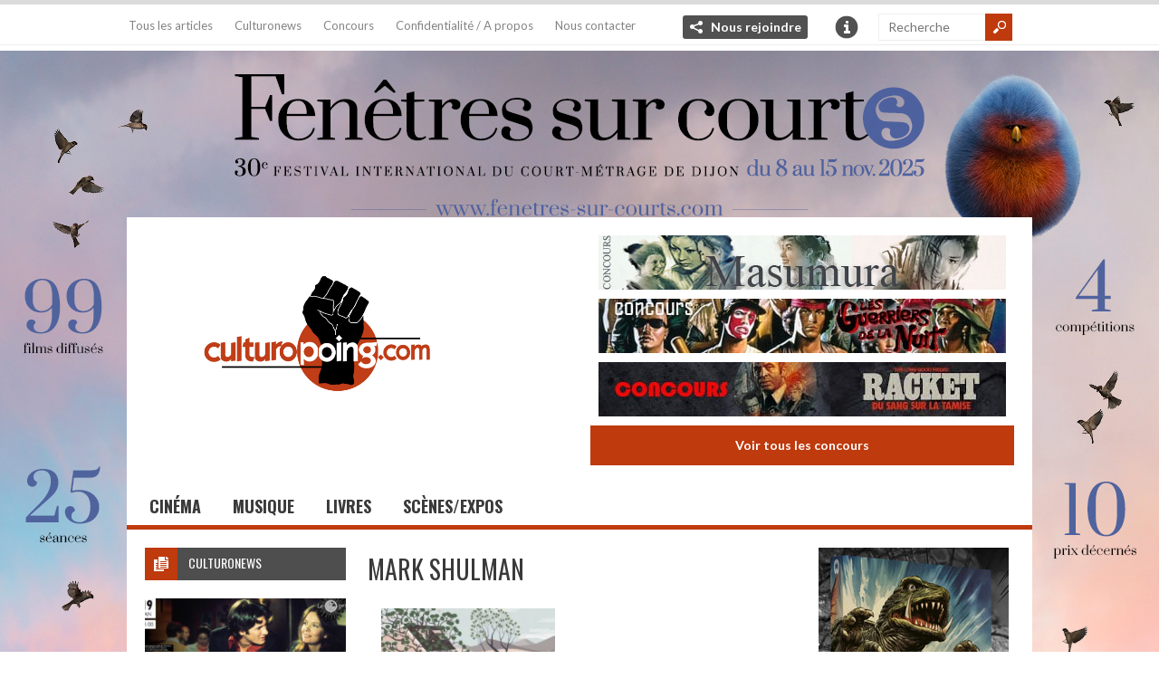

--- FILE ---
content_type: text/html; charset=UTF-8
request_url: https://www.culturopoing.com/auteur/mark-shulman
body_size: 15884
content:
 
<!DOCTYPE html>
<!--[if IE 6]>
<html id="ie6" lang="fr-FR">
<![endif]-->
<!--[if IE 7]>
<html id="ie7" lang="fr-FR">
<![endif]-->
<!--[if IE 8]>
<html id="ie8" lang="fr-FR">
<![endif]-->
<!--[if !(IE 6) | !(IE 7) | !(IE 8)  ]><!-->
<html lang="fr-FR">
<!--<![endif]-->

<head>
<meta charset="UTF-8" />
<meta name="viewport" content="width=device-width" />

<title>Mark Shulman | Auteurs | Culturopoing</title>
<link rel="profile" href="http://gmpg.org/xfn/11" />
<link rel="pingback" href="https://www.culturopoing.com/xmlrpc.php" />
<!--[if lt IE 9]>
<script src="https://www.culturopoing.com/wp-content/themes/culturotheme/js/html5.js" type="text/javascript"></script>
<![endif]-->
<script type="text/javascript">
	var themeDir = "https://www.culturopoing.com/wp-content/themes/culturotheme";
</script>
<meta name='robots' content='max-image-preview:large' />

<!-- Google Tag Manager for WordPress by gtm4wp.com -->
<script data-cfasync="false" data-pagespeed-no-defer>
	var gtm4wp_datalayer_name = "dataLayer";
	var dataLayer = dataLayer || [];
</script>
<!-- End Google Tag Manager for WordPress by gtm4wp.com --><!-- Jetpack Site Verification Tags -->
<meta name="google-site-verification" content="FflPgGHYTqiDKyNc2NLd37a8i09dgYKcFcKisdIZW9Y" />
<link rel='dns-prefetch' href='//stats.wp.com' />
<link rel='preconnect' href='//c0.wp.com' />
<link rel="alternate" type="application/rss+xml" title="Culturopoing &raquo; Flux" href="https://www.culturopoing.com/feed" />
<link rel="alternate" type="application/rss+xml" title="Culturopoing &raquo; Flux des commentaires" href="https://www.culturopoing.com/comments/feed" />
<link rel="alternate" type="application/rss+xml" title="Flux pour Culturopoing &raquo; Mark Shulman Auteur" href="https://www.culturopoing.com/auteur/mark-shulman/feed" />
<script type="text/javascript">
/* <![CDATA[ */
window._wpemojiSettings = {"baseUrl":"https:\/\/s.w.org\/images\/core\/emoji\/15.0.3\/72x72\/","ext":".png","svgUrl":"https:\/\/s.w.org\/images\/core\/emoji\/15.0.3\/svg\/","svgExt":".svg","source":{"concatemoji":"https:\/\/www.culturopoing.com\/wp-includes\/js\/wp-emoji-release.min.js?ver=6.6.4"}};
/*! This file is auto-generated */
!function(i,n){var o,s,e;function c(e){try{var t={supportTests:e,timestamp:(new Date).valueOf()};sessionStorage.setItem(o,JSON.stringify(t))}catch(e){}}function p(e,t,n){e.clearRect(0,0,e.canvas.width,e.canvas.height),e.fillText(t,0,0);var t=new Uint32Array(e.getImageData(0,0,e.canvas.width,e.canvas.height).data),r=(e.clearRect(0,0,e.canvas.width,e.canvas.height),e.fillText(n,0,0),new Uint32Array(e.getImageData(0,0,e.canvas.width,e.canvas.height).data));return t.every(function(e,t){return e===r[t]})}function u(e,t,n){switch(t){case"flag":return n(e,"\ud83c\udff3\ufe0f\u200d\u26a7\ufe0f","\ud83c\udff3\ufe0f\u200b\u26a7\ufe0f")?!1:!n(e,"\ud83c\uddfa\ud83c\uddf3","\ud83c\uddfa\u200b\ud83c\uddf3")&&!n(e,"\ud83c\udff4\udb40\udc67\udb40\udc62\udb40\udc65\udb40\udc6e\udb40\udc67\udb40\udc7f","\ud83c\udff4\u200b\udb40\udc67\u200b\udb40\udc62\u200b\udb40\udc65\u200b\udb40\udc6e\u200b\udb40\udc67\u200b\udb40\udc7f");case"emoji":return!n(e,"\ud83d\udc26\u200d\u2b1b","\ud83d\udc26\u200b\u2b1b")}return!1}function f(e,t,n){var r="undefined"!=typeof WorkerGlobalScope&&self instanceof WorkerGlobalScope?new OffscreenCanvas(300,150):i.createElement("canvas"),a=r.getContext("2d",{willReadFrequently:!0}),o=(a.textBaseline="top",a.font="600 32px Arial",{});return e.forEach(function(e){o[e]=t(a,e,n)}),o}function t(e){var t=i.createElement("script");t.src=e,t.defer=!0,i.head.appendChild(t)}"undefined"!=typeof Promise&&(o="wpEmojiSettingsSupports",s=["flag","emoji"],n.supports={everything:!0,everythingExceptFlag:!0},e=new Promise(function(e){i.addEventListener("DOMContentLoaded",e,{once:!0})}),new Promise(function(t){var n=function(){try{var e=JSON.parse(sessionStorage.getItem(o));if("object"==typeof e&&"number"==typeof e.timestamp&&(new Date).valueOf()<e.timestamp+604800&&"object"==typeof e.supportTests)return e.supportTests}catch(e){}return null}();if(!n){if("undefined"!=typeof Worker&&"undefined"!=typeof OffscreenCanvas&&"undefined"!=typeof URL&&URL.createObjectURL&&"undefined"!=typeof Blob)try{var e="postMessage("+f.toString()+"("+[JSON.stringify(s),u.toString(),p.toString()].join(",")+"));",r=new Blob([e],{type:"text/javascript"}),a=new Worker(URL.createObjectURL(r),{name:"wpTestEmojiSupports"});return void(a.onmessage=function(e){c(n=e.data),a.terminate(),t(n)})}catch(e){}c(n=f(s,u,p))}t(n)}).then(function(e){for(var t in e)n.supports[t]=e[t],n.supports.everything=n.supports.everything&&n.supports[t],"flag"!==t&&(n.supports.everythingExceptFlag=n.supports.everythingExceptFlag&&n.supports[t]);n.supports.everythingExceptFlag=n.supports.everythingExceptFlag&&!n.supports.flag,n.DOMReady=!1,n.readyCallback=function(){n.DOMReady=!0}}).then(function(){return e}).then(function(){var e;n.supports.everything||(n.readyCallback(),(e=n.source||{}).concatemoji?t(e.concatemoji):e.wpemoji&&e.twemoji&&(t(e.twemoji),t(e.wpemoji)))}))}((window,document),window._wpemojiSettings);
/* ]]> */
</script>
<link rel='stylesheet' id='toolset_bootstrap_4-css' href='https://www.culturopoing.com/wp-content/plugins/types-access/vendor/toolset/toolset-common/res/lib/bootstrap4/css/bootstrap.min.css?ver=4.5.3' type='text/css' media='screen' />
<style id='wp-emoji-styles-inline-css' type='text/css'>

	img.wp-smiley, img.emoji {
		display: inline !important;
		border: none !important;
		box-shadow: none !important;
		height: 1em !important;
		width: 1em !important;
		margin: 0 0.07em !important;
		vertical-align: -0.1em !important;
		background: none !important;
		padding: 0 !important;
	}
</style>
<link rel='stylesheet' id='wp-block-library-css' href='https://c0.wp.com/c/6.6.4/wp-includes/css/dist/block-library/style.min.css' type='text/css' media='all' />
<style id='co-authors-plus-coauthors-style-inline-css' type='text/css'>
.wp-block-co-authors-plus-coauthors.is-layout-flow [class*=wp-block-co-authors-plus]{display:inline}

</style>
<style id='co-authors-plus-avatar-style-inline-css' type='text/css'>
.wp-block-co-authors-plus-avatar :where(img){height:auto;max-width:100%;vertical-align:bottom}.wp-block-co-authors-plus-coauthors.is-layout-flow .wp-block-co-authors-plus-avatar :where(img){vertical-align:middle}.wp-block-co-authors-plus-avatar:is(.alignleft,.alignright){display:table}.wp-block-co-authors-plus-avatar.aligncenter{display:table;margin-inline:auto}

</style>
<style id='co-authors-plus-image-style-inline-css' type='text/css'>
.wp-block-co-authors-plus-image{margin-bottom:0}.wp-block-co-authors-plus-image :where(img){height:auto;max-width:100%;vertical-align:bottom}.wp-block-co-authors-plus-coauthors.is-layout-flow .wp-block-co-authors-plus-image :where(img){vertical-align:middle}.wp-block-co-authors-plus-image:is(.alignfull,.alignwide) :where(img){width:100%}.wp-block-co-authors-plus-image:is(.alignleft,.alignright){display:table}.wp-block-co-authors-plus-image.aligncenter{display:table;margin-inline:auto}

</style>
<link rel='stylesheet' id='mediaelement-css' href='https://c0.wp.com/c/6.6.4/wp-includes/js/mediaelement/mediaelementplayer-legacy.min.css' type='text/css' media='all' />
<link rel='stylesheet' id='wp-mediaelement-css' href='https://c0.wp.com/c/6.6.4/wp-includes/js/mediaelement/wp-mediaelement.min.css' type='text/css' media='all' />
<style id='jetpack-sharing-buttons-style-inline-css' type='text/css'>
.jetpack-sharing-buttons__services-list{display:flex;flex-direction:row;flex-wrap:wrap;gap:0;list-style-type:none;margin:5px;padding:0}.jetpack-sharing-buttons__services-list.has-small-icon-size{font-size:12px}.jetpack-sharing-buttons__services-list.has-normal-icon-size{font-size:16px}.jetpack-sharing-buttons__services-list.has-large-icon-size{font-size:24px}.jetpack-sharing-buttons__services-list.has-huge-icon-size{font-size:36px}@media print{.jetpack-sharing-buttons__services-list{display:none!important}}.editor-styles-wrapper .wp-block-jetpack-sharing-buttons{gap:0;padding-inline-start:0}ul.jetpack-sharing-buttons__services-list.has-background{padding:1.25em 2.375em}
</style>
<style id='classic-theme-styles-inline-css' type='text/css'>
/*! This file is auto-generated */
.wp-block-button__link{color:#fff;background-color:#32373c;border-radius:9999px;box-shadow:none;text-decoration:none;padding:calc(.667em + 2px) calc(1.333em + 2px);font-size:1.125em}.wp-block-file__button{background:#32373c;color:#fff;text-decoration:none}
</style>
<style id='global-styles-inline-css' type='text/css'>
:root{--wp--preset--aspect-ratio--square: 1;--wp--preset--aspect-ratio--4-3: 4/3;--wp--preset--aspect-ratio--3-4: 3/4;--wp--preset--aspect-ratio--3-2: 3/2;--wp--preset--aspect-ratio--2-3: 2/3;--wp--preset--aspect-ratio--16-9: 16/9;--wp--preset--aspect-ratio--9-16: 9/16;--wp--preset--color--black: #000000;--wp--preset--color--cyan-bluish-gray: #abb8c3;--wp--preset--color--white: #ffffff;--wp--preset--color--pale-pink: #f78da7;--wp--preset--color--vivid-red: #cf2e2e;--wp--preset--color--luminous-vivid-orange: #ff6900;--wp--preset--color--luminous-vivid-amber: #fcb900;--wp--preset--color--light-green-cyan: #7bdcb5;--wp--preset--color--vivid-green-cyan: #00d084;--wp--preset--color--pale-cyan-blue: #8ed1fc;--wp--preset--color--vivid-cyan-blue: #0693e3;--wp--preset--color--vivid-purple: #9b51e0;--wp--preset--gradient--vivid-cyan-blue-to-vivid-purple: linear-gradient(135deg,rgba(6,147,227,1) 0%,rgb(155,81,224) 100%);--wp--preset--gradient--light-green-cyan-to-vivid-green-cyan: linear-gradient(135deg,rgb(122,220,180) 0%,rgb(0,208,130) 100%);--wp--preset--gradient--luminous-vivid-amber-to-luminous-vivid-orange: linear-gradient(135deg,rgba(252,185,0,1) 0%,rgba(255,105,0,1) 100%);--wp--preset--gradient--luminous-vivid-orange-to-vivid-red: linear-gradient(135deg,rgba(255,105,0,1) 0%,rgb(207,46,46) 100%);--wp--preset--gradient--very-light-gray-to-cyan-bluish-gray: linear-gradient(135deg,rgb(238,238,238) 0%,rgb(169,184,195) 100%);--wp--preset--gradient--cool-to-warm-spectrum: linear-gradient(135deg,rgb(74,234,220) 0%,rgb(151,120,209) 20%,rgb(207,42,186) 40%,rgb(238,44,130) 60%,rgb(251,105,98) 80%,rgb(254,248,76) 100%);--wp--preset--gradient--blush-light-purple: linear-gradient(135deg,rgb(255,206,236) 0%,rgb(152,150,240) 100%);--wp--preset--gradient--blush-bordeaux: linear-gradient(135deg,rgb(254,205,165) 0%,rgb(254,45,45) 50%,rgb(107,0,62) 100%);--wp--preset--gradient--luminous-dusk: linear-gradient(135deg,rgb(255,203,112) 0%,rgb(199,81,192) 50%,rgb(65,88,208) 100%);--wp--preset--gradient--pale-ocean: linear-gradient(135deg,rgb(255,245,203) 0%,rgb(182,227,212) 50%,rgb(51,167,181) 100%);--wp--preset--gradient--electric-grass: linear-gradient(135deg,rgb(202,248,128) 0%,rgb(113,206,126) 100%);--wp--preset--gradient--midnight: linear-gradient(135deg,rgb(2,3,129) 0%,rgb(40,116,252) 100%);--wp--preset--font-size--small: 13px;--wp--preset--font-size--medium: 20px;--wp--preset--font-size--large: 36px;--wp--preset--font-size--x-large: 42px;--wp--preset--spacing--20: 0.44rem;--wp--preset--spacing--30: 0.67rem;--wp--preset--spacing--40: 1rem;--wp--preset--spacing--50: 1.5rem;--wp--preset--spacing--60: 2.25rem;--wp--preset--spacing--70: 3.38rem;--wp--preset--spacing--80: 5.06rem;--wp--preset--shadow--natural: 6px 6px 9px rgba(0, 0, 0, 0.2);--wp--preset--shadow--deep: 12px 12px 50px rgba(0, 0, 0, 0.4);--wp--preset--shadow--sharp: 6px 6px 0px rgba(0, 0, 0, 0.2);--wp--preset--shadow--outlined: 6px 6px 0px -3px rgba(255, 255, 255, 1), 6px 6px rgba(0, 0, 0, 1);--wp--preset--shadow--crisp: 6px 6px 0px rgba(0, 0, 0, 1);}:where(.is-layout-flex){gap: 0.5em;}:where(.is-layout-grid){gap: 0.5em;}body .is-layout-flex{display: flex;}.is-layout-flex{flex-wrap: wrap;align-items: center;}.is-layout-flex > :is(*, div){margin: 0;}body .is-layout-grid{display: grid;}.is-layout-grid > :is(*, div){margin: 0;}:where(.wp-block-columns.is-layout-flex){gap: 2em;}:where(.wp-block-columns.is-layout-grid){gap: 2em;}:where(.wp-block-post-template.is-layout-flex){gap: 1.25em;}:where(.wp-block-post-template.is-layout-grid){gap: 1.25em;}.has-black-color{color: var(--wp--preset--color--black) !important;}.has-cyan-bluish-gray-color{color: var(--wp--preset--color--cyan-bluish-gray) !important;}.has-white-color{color: var(--wp--preset--color--white) !important;}.has-pale-pink-color{color: var(--wp--preset--color--pale-pink) !important;}.has-vivid-red-color{color: var(--wp--preset--color--vivid-red) !important;}.has-luminous-vivid-orange-color{color: var(--wp--preset--color--luminous-vivid-orange) !important;}.has-luminous-vivid-amber-color{color: var(--wp--preset--color--luminous-vivid-amber) !important;}.has-light-green-cyan-color{color: var(--wp--preset--color--light-green-cyan) !important;}.has-vivid-green-cyan-color{color: var(--wp--preset--color--vivid-green-cyan) !important;}.has-pale-cyan-blue-color{color: var(--wp--preset--color--pale-cyan-blue) !important;}.has-vivid-cyan-blue-color{color: var(--wp--preset--color--vivid-cyan-blue) !important;}.has-vivid-purple-color{color: var(--wp--preset--color--vivid-purple) !important;}.has-black-background-color{background-color: var(--wp--preset--color--black) !important;}.has-cyan-bluish-gray-background-color{background-color: var(--wp--preset--color--cyan-bluish-gray) !important;}.has-white-background-color{background-color: var(--wp--preset--color--white) !important;}.has-pale-pink-background-color{background-color: var(--wp--preset--color--pale-pink) !important;}.has-vivid-red-background-color{background-color: var(--wp--preset--color--vivid-red) !important;}.has-luminous-vivid-orange-background-color{background-color: var(--wp--preset--color--luminous-vivid-orange) !important;}.has-luminous-vivid-amber-background-color{background-color: var(--wp--preset--color--luminous-vivid-amber) !important;}.has-light-green-cyan-background-color{background-color: var(--wp--preset--color--light-green-cyan) !important;}.has-vivid-green-cyan-background-color{background-color: var(--wp--preset--color--vivid-green-cyan) !important;}.has-pale-cyan-blue-background-color{background-color: var(--wp--preset--color--pale-cyan-blue) !important;}.has-vivid-cyan-blue-background-color{background-color: var(--wp--preset--color--vivid-cyan-blue) !important;}.has-vivid-purple-background-color{background-color: var(--wp--preset--color--vivid-purple) !important;}.has-black-border-color{border-color: var(--wp--preset--color--black) !important;}.has-cyan-bluish-gray-border-color{border-color: var(--wp--preset--color--cyan-bluish-gray) !important;}.has-white-border-color{border-color: var(--wp--preset--color--white) !important;}.has-pale-pink-border-color{border-color: var(--wp--preset--color--pale-pink) !important;}.has-vivid-red-border-color{border-color: var(--wp--preset--color--vivid-red) !important;}.has-luminous-vivid-orange-border-color{border-color: var(--wp--preset--color--luminous-vivid-orange) !important;}.has-luminous-vivid-amber-border-color{border-color: var(--wp--preset--color--luminous-vivid-amber) !important;}.has-light-green-cyan-border-color{border-color: var(--wp--preset--color--light-green-cyan) !important;}.has-vivid-green-cyan-border-color{border-color: var(--wp--preset--color--vivid-green-cyan) !important;}.has-pale-cyan-blue-border-color{border-color: var(--wp--preset--color--pale-cyan-blue) !important;}.has-vivid-cyan-blue-border-color{border-color: var(--wp--preset--color--vivid-cyan-blue) !important;}.has-vivid-purple-border-color{border-color: var(--wp--preset--color--vivid-purple) !important;}.has-vivid-cyan-blue-to-vivid-purple-gradient-background{background: var(--wp--preset--gradient--vivid-cyan-blue-to-vivid-purple) !important;}.has-light-green-cyan-to-vivid-green-cyan-gradient-background{background: var(--wp--preset--gradient--light-green-cyan-to-vivid-green-cyan) !important;}.has-luminous-vivid-amber-to-luminous-vivid-orange-gradient-background{background: var(--wp--preset--gradient--luminous-vivid-amber-to-luminous-vivid-orange) !important;}.has-luminous-vivid-orange-to-vivid-red-gradient-background{background: var(--wp--preset--gradient--luminous-vivid-orange-to-vivid-red) !important;}.has-very-light-gray-to-cyan-bluish-gray-gradient-background{background: var(--wp--preset--gradient--very-light-gray-to-cyan-bluish-gray) !important;}.has-cool-to-warm-spectrum-gradient-background{background: var(--wp--preset--gradient--cool-to-warm-spectrum) !important;}.has-blush-light-purple-gradient-background{background: var(--wp--preset--gradient--blush-light-purple) !important;}.has-blush-bordeaux-gradient-background{background: var(--wp--preset--gradient--blush-bordeaux) !important;}.has-luminous-dusk-gradient-background{background: var(--wp--preset--gradient--luminous-dusk) !important;}.has-pale-ocean-gradient-background{background: var(--wp--preset--gradient--pale-ocean) !important;}.has-electric-grass-gradient-background{background: var(--wp--preset--gradient--electric-grass) !important;}.has-midnight-gradient-background{background: var(--wp--preset--gradient--midnight) !important;}.has-small-font-size{font-size: var(--wp--preset--font-size--small) !important;}.has-medium-font-size{font-size: var(--wp--preset--font-size--medium) !important;}.has-large-font-size{font-size: var(--wp--preset--font-size--large) !important;}.has-x-large-font-size{font-size: var(--wp--preset--font-size--x-large) !important;}
:where(.wp-block-post-template.is-layout-flex){gap: 1.25em;}:where(.wp-block-post-template.is-layout-grid){gap: 1.25em;}
:where(.wp-block-columns.is-layout-flex){gap: 2em;}:where(.wp-block-columns.is-layout-grid){gap: 2em;}
:root :where(.wp-block-pullquote){font-size: 1.5em;line-height: 1.6;}
</style>
<link rel='stylesheet' id='wt-style-css' href='https://www.culturopoing.com/wp-content/themes/culturotheme/style.css?ver=6.6.4' type='text/css' media='all' />
<style id='wt-style-inline-css' type='text/css'>
#slider-section .slider .slider-nav a,
 .main-bg-tr{
 background-color: #bf3a0d;
 background-color: rgba(191,58,13 ,0.7)
}

.main-color,
 .section1-cat .more,
 .widget_posts .post-list li .author a,
 .entry-meta .author a,
 .entry-meta .comments .add a,
 .entry-meta .category a,
 a.more{ 
    color: #bf3a0d 
}

.main-color-bg,
 #header .info-panel ul li a:hover,
 #header .share:hover,
 #main-menu ul li ul li:hover a,
 #main-menu ul li ul li.over a,
 #main-menu ul li ul li ul li a:hover,
 .pagination .current{ 
    background: #bf3a0d 
}

#searchsubmit,
 .overlay,
 .entry-social div a,
 a.button,
 .widget-title .icon,
  .review-stars div{ 
    background-color: #bf3a0d 
}

#header .share-panel{ 
    border-top: 5px solid #bf3a0d 
}

#main-menu .inner-wrap{ 
    border-bottom: 5px solid #bf3a0d 
}

.pagination .current,
 .pagination a:hover{ 
    border: 1px solid #bf3a0d 
}


</style>
<link rel='stylesheet' id='jetpack-subscriptions-css' href='https://c0.wp.com/p/jetpack/14.5/modules/subscriptions/subscriptions.css' type='text/css' media='all' />
<script type="text/javascript" src="https://c0.wp.com/c/6.6.4/wp-includes/js/jquery/jquery.min.js" id="jquery-core-js"></script>
<script type="text/javascript" src="https://c0.wp.com/c/6.6.4/wp-includes/js/jquery/jquery-migrate.min.js" id="jquery-migrate-js"></script>
<script type="text/javascript" src="https://www.culturopoing.com/wp-content/themes/culturotheme/js/jcarousellite_1.0.1.min.js?ver=6.6.4" id="wt_carousel-js"></script>
<link rel="https://api.w.org/" href="https://www.culturopoing.com/wp-json/" /><link rel="alternate" title="JSON" type="application/json" href="https://www.culturopoing.com/wp-json/wp/v2/auteur/14452" /><link rel="EditURI" type="application/rsd+xml" title="RSD" href="https://www.culturopoing.com/xmlrpc.php?rsd" />
<meta name="generator" content="WordPress 6.6.4" />
	<style>img#wpstats{display:none}</style>
		
<!-- Google Tag Manager for WordPress by gtm4wp.com -->
<!-- GTM Container placement set to footer -->
<script data-cfasync="false" data-pagespeed-no-defer type="text/javascript">
	var dataLayer_content = {"pagePostType":"post","pagePostType2":"tax-post","pageCategory":["jeunesse"]};
	dataLayer.push( dataLayer_content );
</script>
<script data-cfasync="false" data-pagespeed-no-defer type="text/javascript">
(function(w,d,s,l,i){w[l]=w[l]||[];w[l].push({'gtm.start':
new Date().getTime(),event:'gtm.js'});var f=d.getElementsByTagName(s)[0],
j=d.createElement(s),dl=l!='dataLayer'?'&l='+l:'';j.async=true;j.src=
'//www.googletagmanager.com/gtm.js?id='+i+dl;f.parentNode.insertBefore(j,f);
})(window,document,'script','dataLayer','GTM-M23WJLL');
</script>
<!-- End Google Tag Manager for WordPress by gtm4wp.com -->    <script src="https://code.jquery.com/jquery-migrate-1.0.0.js"></script>
<link rel="shortcut icon" href="http://www.culturopoing.com/wp-content/uploads/2017/12/Culturopoing_AvatarTW.png" />	
<style type="text/css">.recentcomments a{display:inline !important;padding:0 !important;margin:0 !important;}</style>
<!-- Jetpack Open Graph Tags -->
<meta property="og:type" content="website" />
<meta property="og:title" content="Mark Shulman &#8211; Culturopoing" />
<meta property="og:url" content="https://www.culturopoing.com/auteur/mark-shulman" />
<meta property="og:site_name" content="Culturopoing" />
<meta property="og:image" content="https://www.culturopoing.com/wp-content/uploads/2017/12/Culturopoing_AvatarTW.png" />
<meta property="og:image:width" content="493" />
<meta property="og:image:height" content="493" />
<meta property="og:image:alt" content="" />
<meta property="og:locale" content="fr_FR" />
<meta name="twitter:site" content="@Culturopoing" />

<!-- End Jetpack Open Graph Tags -->
<link rel="icon" href="https://www.culturopoing.com/wp-content/uploads/2017/12/Culturopoing_AvatarTW-32x32.png" sizes="32x32" />
<link rel="icon" href="https://www.culturopoing.com/wp-content/uploads/2017/12/Culturopoing_AvatarTW-222x222.png" sizes="192x192" />
<link rel="apple-touch-icon" href="https://www.culturopoing.com/wp-content/uploads/2017/12/Culturopoing_AvatarTW-222x222.png" />
<meta name="msapplication-TileImage" content="https://www.culturopoing.com/wp-content/uploads/2017/12/Culturopoing_AvatarTW.png" />
		<style type="text/css" id="wp-custom-css">
			#slider-concours .slider { display: block; }		</style>
		</head>


        	
	
                            
<body class="archive tax-auteur term-mark-shulman term-14452" 

 

	 
    style="background-image: url(https://www.culturopoing.com/wp-content/uploads/2025/07/FSC25_Homepage_culturopoing_1280x1024px.jpg); background-color:  "
		 

> 
	
	<header id="header" >			
		
		<div class="top">
        
			<div class="inner-wrap">
				
				<div class="top-menu">
					<ul id="menu-menu-secondaire" class="menu"><li id="menu-item-6406" class="menu-item menu-item-type-post_type menu-item-object-page menu-item-6406"><a href="https://www.culturopoing.com/tous-les-articles">Tous les articles</a></li>
<li id="menu-item-7480" class="menu-item menu-item-type-custom menu-item-object-custom menu-item-7480"><a href="http://www.culturopoing.com/culturonews">Culturonews</a></li>
<li id="menu-item-12463" class="menu-item menu-item-type-taxonomy menu-item-object-emplacement menu-item-12463"><a href="https://www.culturopoing.com/concours-partenariats/concours-2">Concours</a></li>
<li id="menu-item-6404" class="menu-item menu-item-type-post_type menu-item-object-page menu-item-6404"><a href="https://www.culturopoing.com/a-propos">Confidentialité / A propos</a></li>
<li id="menu-item-280585" class="menu-item menu-item-type-post_type menu-item-object-page menu-item-280585"><a href="https://www.culturopoing.com/contacts">Nous contacter</a></li>
</ul>				</div>
				
									<div class="share">
						<div class="share-title"><a href="#" class="share-link"> Nous rejoindre </a></div>
						<div class="share-panel" tabindex="-1">
							<ul class="list">
																	<li><a class="twitter" href="https://twitter.com/Culturopoing">X</a></li>
																
																	<li><a class="fb" href="https://www.facebook.com/culturopoing.webzine">Facebook</a></li>
																
																
																
																
							</ul>
						</div>
					</div>
								
									<div class="header-info">
						<div class="info-title"><a href="#" class="info-link">Info</a></div>
						<div class="info-panel" tabindex="-1">
							<ul class="list">
																	<li><a href="http://www.culturopoing.com/devenir-redacteur/">Devenir rédacteur ?</a></li>
																
																
													
							</ul>
						</div>
					</div>
								
				<div class="search">
						<form method="get" id="searchform" action="https://www.culturopoing.com/">
		<input type="text" class="searchfield" name="s" id="s" placeholder="Recherche" />
		<input type="submit" class="submit button main-color-bg" name="submit" id="searchsubmit" value="Recherche" />
	</form>
				</div>
				<div class="clearfix"></div>				
			</div>
		</div>
        	
		 
        
                        <a href="https://www.fenetres-sur-courts.com/" title="Fenêtres sur courts" class="bg-banner"  target="_blank"> 
            </a>
                         
        	
		
		
		
		<div class="logo-wrap">
			<div class="inner-wrap">
				<div class="logo">			
											<h1>
							<a href="https://www.culturopoing.com" title="Culturopoing">
								<img src="http://www.culturopoing.com/wp-content/uploads/2017/12/Culturopoing_Logo-1.png" alt="Culturopoing" />
							</a>
						</h1>	
						
				</div>
                
				

<div id="slider-concours" class="section banner">
	<div class="slider">	
		<div class="slides">
	
			            <!-- 1-3 -->
            <div>
             
            
			            <a href="https://www.culturopoing.com/concours/cinema/sorties-dvdblu-ray/concours-esc-culturopoing-jarhead-la-fin-de-linnocence/20260113" title="Concours ESC/Culturopoing : « Jarhead : La Fin de l&rsquo;innocence »" > 
            
            
                        <img width="450" height="60" src="https://www.culturopoing.com/wp-content/uploads/2026/01/e697380d-9932-4a60-9072-e13f14c927d2.jpeg" class="attachment-banner468x60" alt="" title="" style="" decoding="async" srcset="https://www.culturopoing.com/wp-content/uploads/2026/01/e697380d-9932-4a60-9072-e13f14c927d2.jpeg 450w, https://www.culturopoing.com/wp-content/uploads/2026/01/e697380d-9932-4a60-9072-e13f14c927d2-115x15.jpeg 115w" sizes="(max-width: 450px) 100vw, 450px" />             
            
            </a>                             
        
             
            
			            <a href="https://www.culturopoing.com/concours/cinema/sorties-dvdblu-ray/concours-esc-culturopoing-substitution-bring-her-back/20260112" title="Concours ESC/Culturopoing : « Substitution &#8211; Bring Her Back »" > 
            
            
                        <img width="450" height="60" src="https://www.culturopoing.com/wp-content/uploads/2026/01/f992ad3b-affa-49b1-9d64-697cb6575646.jpeg" class="attachment-banner468x60" alt="" title="" style="" decoding="async" srcset="https://www.culturopoing.com/wp-content/uploads/2026/01/f992ad3b-affa-49b1-9d64-697cb6575646.jpeg 450w, https://www.culturopoing.com/wp-content/uploads/2026/01/f992ad3b-affa-49b1-9d64-697cb6575646-115x15.jpeg 115w" sizes="(max-width: 450px) 100vw, 450px" />             
            
            </a>                             
        
             
            
			            <a href="https://www.culturopoing.com/concours/cinema/sorties-dvdblu-ray/concours-esc-culturopoing-slashedition/20260111" title="Concours ESC/Culturopoing : Slash&rsquo;Edition" > 
            
            
                        <img width="450" height="60" src="https://www.culturopoing.com/wp-content/uploads/2026/01/6eafbfe8-0ee5-401d-8766-eb0325920e84.jpeg" class="attachment-banner468x60" alt="" title="" style="" decoding="async" srcset="https://www.culturopoing.com/wp-content/uploads/2026/01/6eafbfe8-0ee5-401d-8766-eb0325920e84.jpeg 450w, https://www.culturopoing.com/wp-content/uploads/2026/01/6eafbfe8-0ee5-401d-8766-eb0325920e84-115x15.jpeg 115w" sizes="(max-width: 450px) 100vw, 450px" />             
            
            </a>                             
        
                        </div>
                        <!-- 4-6 -->
            <div>
             
            
			            <a href="https://www.culturopoing.com/concours/cinema/sorties-dvdblu-ray/concours-roboto-films-culturopoing-zatoichi-les-annees-daei-vol1/20251223" title="Concours Roboto films/ Culturopoing : « Zatoïchi : les années Daeï vol#1 »" > 
            
            
                        <img width="450" height="60" src="https://www.culturopoing.com/wp-content/uploads/2025/12/Concours_zatoichi.jpg" class="attachment-banner468x60" alt="" title="" style="" decoding="async" srcset="https://www.culturopoing.com/wp-content/uploads/2025/12/Concours_zatoichi.jpg 450w, https://www.culturopoing.com/wp-content/uploads/2025/12/Concours_zatoichi-115x15.jpg 115w" sizes="(max-width: 450px) 100vw, 450px" />             
            
            </a>                             
        
             
            
			            <a href="https://www.culturopoing.com/concours/cinema/sorties-dvdblu-ray/concours-metropolitan-culturopoing-a-toute-epreuve/20251215" title="Concours Metropolitan/Culturopoing : « À toute épreuve »" > 
            
            
                        <img width="450" height="60" src="https://www.culturopoing.com/wp-content/uploads/2025/12/97c0f6c9-c92a-409a-8f8d-96095c62bb88.jpeg" class="attachment-banner468x60" alt="" title="" style="" decoding="async" srcset="https://www.culturopoing.com/wp-content/uploads/2025/12/97c0f6c9-c92a-409a-8f8d-96095c62bb88.jpeg 450w, https://www.culturopoing.com/wp-content/uploads/2025/12/97c0f6c9-c92a-409a-8f8d-96095c62bb88-115x15.jpeg 115w" sizes="(max-width: 450px) 100vw, 450px" />             
            
            </a>                             
        
             
            
			            <a href="https://www.culturopoing.com/concours/cinema/sorties-dvdblu-ray/concours-culturopoing-roboto-films-gamera/20251215" title="Concours Culturopoing/Roboto films : « Gamera »" > 
            
            
                        <img width="450" height="60" src="https://www.culturopoing.com/wp-content/uploads/2025/12/Concours_Gamera.jpg" class="attachment-banner468x60" alt="" title="" style="" decoding="async" srcset="https://www.culturopoing.com/wp-content/uploads/2025/12/Concours_Gamera.jpg 450w, https://www.culturopoing.com/wp-content/uploads/2025/12/Concours_Gamera-115x15.jpg 115w" sizes="(max-width: 450px) 100vw, 450px" />             
            
            </a>                             
        
                        </div>
                        <!-- 7-9 -->
            <div>
             
            
			            <a href="https://www.culturopoing.com/concours/cinema/sorties-dvdblu-ray/concours-bubbelpop-culturopoing-carol-de-todd-haynes-a-gagner/20251212" title="Concours BubbelPop/Culturopoing &#8211; Carol de Todd Haynes à gagner" > 
            
            
                        <img width="450" height="60" src="https://www.culturopoing.com/wp-content/uploads/2025/12/Unknown.jpg" class="attachment-banner468x60" alt="" title="" style="" decoding="async" srcset="https://www.culturopoing.com/wp-content/uploads/2025/12/Unknown.jpg 450w, https://www.culturopoing.com/wp-content/uploads/2025/12/Unknown-115x15.jpg 115w" sizes="(max-width: 450px) 100vw, 450px" />             
            
            </a>                             
        
             
            
			            <a href="https://www.culturopoing.com/concours/cinema/sorties-dvdblu-ray/concours-esc-culturopoing-les-guerriers-de-la-nuit/20251207" title="Concours ESC/Culturopoing : « Les Guerriers de la nuit »" > 
            
            
                        <img width="450" height="60" src="https://www.culturopoing.com/wp-content/uploads/2025/12/6bf48398-e23a-4e93-b9f8-4d821d0219d4.jpeg" class="attachment-banner468x60" alt="" title="" style="" decoding="async" srcset="https://www.culturopoing.com/wp-content/uploads/2025/12/6bf48398-e23a-4e93-b9f8-4d821d0219d4.jpeg 450w, https://www.culturopoing.com/wp-content/uploads/2025/12/6bf48398-e23a-4e93-b9f8-4d821d0219d4-115x15.jpeg 115w" sizes="(max-width: 450px) 100vw, 450px" />             
            
            </a>                             
        
             
            
			            <a href="https://www.culturopoing.com/concours/cinema/sorties-dvdblu-ray/concours-esc-culturopoing-racket/20251205" title="Concours ESC/Culturopoing : « Racket »" > 
            
            
                        <img width="450" height="60" src="https://www.culturopoing.com/wp-content/uploads/2025/12/27dfd33e-4501-4e29-8821-7409b14de71f.jpeg" class="attachment-banner468x60" alt="" title="" style="" decoding="async" srcset="https://www.culturopoing.com/wp-content/uploads/2025/12/27dfd33e-4501-4e29-8821-7409b14de71f.jpeg 450w, https://www.culturopoing.com/wp-content/uploads/2025/12/27dfd33e-4501-4e29-8821-7409b14de71f-115x15.jpeg 115w" sizes="(max-width: 450px) 100vw, 450px" />             
            
            </a>                             
        
                        </div>
                        <!-- 10-12 -->
            <div>
             
            
			            <a href="https://www.culturopoing.com/concours/cinema/sorties-dvdblu-ray/concours-the-jokers-culturopoing-les-films-de-yasuzo-masumura/20251201" title="Concours The Jokers / Culturopoing : les films de Yasuzo Masumura" > 
            
            
                        <img width="450" height="60" src="https://www.culturopoing.com/wp-content/uploads/2025/11/Concours_Masumura.jpg" class="attachment-banner468x60" alt="" title="" style="" decoding="async" srcset="https://www.culturopoing.com/wp-content/uploads/2025/11/Concours_Masumura.jpg 450w, https://www.culturopoing.com/wp-content/uploads/2025/11/Concours_Masumura-115x15.jpg 115w" sizes="(max-width: 450px) 100vw, 450px" />             
            
            </a>                             
        
                                    </div>
            			
		</div> 
        
	</div>

      <a href="https://www.culturopoing.com/concours" class="button">Voir tous les concours</a> 
</div>
	
	
	
 
                
			</div>
				
		</div>
		
		<div id="main-menu">
			<div class="inner-wrap">
				<ul id="menu-menu-principal" class="menu"><li id="menu-item-269312" class="menu-item menu-item-type-taxonomy menu-item-object-category menu-item-has-children menu-item-269312"><a href="https://www.culturopoing.com/categorie/cinema">Cinéma</a>
<ul class="sub-menu">
	<li id="menu-item-7732" class="menu-item menu-item-type-taxonomy menu-item-object-category menu-item-7732"><a href="https://www.culturopoing.com/categorie/cinema/sorties-salles-cinema">Nouveautés salles</a></li>
	<li id="menu-item-9225" class="menu-item menu-item-type-taxonomy menu-item-object-category menu-item-9225"><a href="https://www.culturopoing.com/categorie/cinema/reprises">Reprises</a></li>
	<li id="menu-item-7731" class="menu-item menu-item-type-taxonomy menu-item-object-category menu-item-7731"><a href="https://www.culturopoing.com/categorie/cinema/sorties-dvdblu-ray">DVD/Blu-Ray</a></li>
	<li id="menu-item-7721" class="menu-item menu-item-type-taxonomy menu-item-object-category menu-item-7721"><a href="https://www.culturopoing.com/categorie/cinema/entretiens-cinema">Entretiens</a></li>
	<li id="menu-item-7764" class="menu-item menu-item-type-taxonomy menu-item-object-category menu-item-has-children menu-item-7764"><a href="https://www.culturopoing.com/categorie/cinema/dossiers-hommages-cinema">Dossiers/Hommages</a>
	<ul class="sub-menu">
		<li id="menu-item-7765" class="menu-item menu-item-type-taxonomy menu-item-object-category menu-item-7765"><a href="https://www.culturopoing.com/categorie/cinema/evenements-cinema">Evénements</a></li>
	</ul>
</li>
	<li id="menu-item-7767" class="menu-item menu-item-type-taxonomy menu-item-object-category menu-item-7767"><a href="https://www.culturopoing.com/categorie/playtime">Playtime</a></li>
</ul>
</li>
<li id="menu-item-6389" class="menu-item menu-item-type-taxonomy menu-item-object-category menu-item-has-children menu-item-6389"><a href="https://www.culturopoing.com/categorie/musique">Musique</a>
<ul class="sub-menu">
	<li id="menu-item-7735" class="menu-item menu-item-type-taxonomy menu-item-object-category menu-item-7735"><a href="https://www.culturopoing.com/categorie/musique/sorties-musique">Sorties</a></li>
	<li id="menu-item-164393" class="menu-item menu-item-type-taxonomy menu-item-object-category menu-item-164393"><a href="https://www.culturopoing.com/categorie/musique/concerts-musique">Concerts</a></li>
	<li id="menu-item-164394" class="menu-item menu-item-type-taxonomy menu-item-object-category menu-item-164394"><a href="https://www.culturopoing.com/categorie/musique/dossiers-hommages-musique">Dossiers/hommages</a></li>
	<li id="menu-item-7722" class="menu-item menu-item-type-taxonomy menu-item-object-category menu-item-7722"><a href="https://www.culturopoing.com/categorie/musique/entretiens-musique">Entretiens</a></li>
	<li id="menu-item-7782" class="menu-item menu-item-type-taxonomy menu-item-object-category menu-item-7782"><a href="https://www.culturopoing.com/categorie/musique/hors-actu-musique">Hors Actu</a></li>
</ul>
</li>
<li id="menu-item-6390" class="menu-item menu-item-type-taxonomy menu-item-object-category menu-item-has-children menu-item-6390"><a href="https://www.culturopoing.com/categorie/livres">Livres</a>
<ul class="sub-menu">
	<li id="menu-item-7733" class="menu-item menu-item-type-taxonomy menu-item-object-category menu-item-7733"><a href="https://www.culturopoing.com/categorie/livres/sorties-livres">Sorties</a></li>
	<li id="menu-item-7774" class="menu-item menu-item-type-taxonomy menu-item-object-category menu-item-7774"><a href="https://www.culturopoing.com/categorie/livres/litterature-francaise">Littérature française</a></li>
	<li id="menu-item-7773" class="menu-item menu-item-type-taxonomy menu-item-object-category menu-item-7773"><a href="https://www.culturopoing.com/categorie/livres/litterature-etrangere">Littérature Etrangère</a></li>
	<li id="menu-item-7770" class="menu-item menu-item-type-taxonomy menu-item-object-category menu-item-7770"><a href="https://www.culturopoing.com/categorie/livres/essais">Essais</a></li>
	<li id="menu-item-7775" class="menu-item menu-item-type-taxonomy menu-item-object-category menu-item-7775"><a href="https://www.culturopoing.com/categorie/livres/polar">Polar</a></li>
	<li id="menu-item-7768" class="menu-item menu-item-type-taxonomy menu-item-object-category menu-item-7768"><a href="https://www.culturopoing.com/categorie/livres/bd-roman-graphique">BD et roman graphique</a></li>
	<li id="menu-item-7771" class="menu-item menu-item-type-taxonomy menu-item-object-category menu-item-7771"><a href="https://www.culturopoing.com/categorie/livres/jeunesse">Jeunesse</a></li>
	<li id="menu-item-7723" class="menu-item menu-item-type-taxonomy menu-item-object-category menu-item-7723"><a href="https://www.culturopoing.com/categorie/livres/entretiens-livres">Entretiens</a></li>
	<li id="menu-item-7769" class="menu-item menu-item-type-taxonomy menu-item-object-category menu-item-7769"><a href="https://www.culturopoing.com/categorie/livres/dossiers-livres">Dossiers</a></li>
</ul>
</li>
<li id="menu-item-6391" class="menu-item menu-item-type-taxonomy menu-item-object-category menu-item-has-children menu-item-6391"><a href="https://www.culturopoing.com/categorie/scenes-expos">Scènes/expos</a>
<ul class="sub-menu">
	<li id="menu-item-7779" class="menu-item menu-item-type-taxonomy menu-item-object-category menu-item-7779"><a href="https://www.culturopoing.com/categorie/scenes-expos/expos">Expositions</a></li>
	<li id="menu-item-7776" class="menu-item menu-item-type-taxonomy menu-item-object-category menu-item-7776"><a href="https://www.culturopoing.com/categorie/scenes-expos/cirque">Cirque</a></li>
	<li id="menu-item-7777" class="menu-item menu-item-type-taxonomy menu-item-object-category menu-item-7777"><a href="https://www.culturopoing.com/categorie/scenes-expos/danse">Danse</a></li>
	<li id="menu-item-7781" class="menu-item menu-item-type-taxonomy menu-item-object-category menu-item-7781"><a href="https://www.culturopoing.com/categorie/scenes-expos/theatre">Théâtre</a></li>
	<li id="menu-item-7724" class="menu-item menu-item-type-taxonomy menu-item-object-category menu-item-7724"><a href="https://www.culturopoing.com/categorie/scenes-expos/entretiens-art">Entretiens</a></li>
	<li id="menu-item-7778" class="menu-item menu-item-type-taxonomy menu-item-object-category menu-item-7778"><a href="https://www.culturopoing.com/categorie/scenes-expos/dossiers-hommages-art">Dossiers/Hommages</a></li>
</ul>
</li>
</ul>	
			</div>			
		</div>
		
		<div class="clearfix"></div>
	</header>
	
	<div id="container" class="hfeed">	
		
	<div id="main">	
	<div class="content-wrap">
	
	<div id="content" class="post-archive">
		
			<header class="archive-header">
								<h1 class="archive-title">
				Mark Shulman</h1>                			</header>
			
			<div class="archive-postlist">
								
																	
					<div class="col col-222">
						
<article id="post-294448" class="post-294448 post type-post status-publish format-standard has-post-thumbnail hentry category-jeunesse tag-albin-michel-jeunesse tag-didier-jeunesse tag-ecole-des-loisirs tag-grasset tag-kaleidoscope tag-la-creme-de-la-creme tag-la-martiniere-jeunesse tag-memo tag-sarbacane tag-seuil-jeunesse tag-thierry-magnier auteur-alexandra-pichard auteur-andree-prigent auteur-bernadette-gervais auteur-bethan-woolvin auteur-brunetto-latini auteur-eleonore-douspis auteur-fifi-kuo auteur-henry-blackshaw auteur-janik-coat auteur-manon-gauthier auteur-mark-shulman auteur-matthieu-maudet auteur-maurizio-quarello auteur-michael-escoffier auteur-michele-moreau auteur-rebecca-dautremer auteur-remy-charlip auteur-rosemary-shojaie auteur-sally-nichols auteur-serge-bloch auteur-sidney-smith auteur-sylvie-borando auteur-valerie-rouzeau oeuvre-baisers-polaires oeuvre-comment-cuisiner-les-lapins oeuvre-en-4-temps oeuvre-et-parfois-ils-reviennent oeuvre-herman-et-dominique oeuvre-heureusement oeuvre-je-vote oeuvre-le-grand-mouton oeuvre-le-livre-a-boutons oeuvre-le-livre-du-tresor oeuvre-occupe oeuvre-oh-regarde oeuvre-perdu-dans-la-ville oeuvre-sans-orage-ni-nuage oeuvre-tout-seul oeuvre-un-livre-pour-savoir-a-quoi-ca-ressemble-detre-un-adulte">	
	
			<div class="thumb">
			<a href="https://www.culturopoing.com/livres/jeunesse/la-creme-de-la-creme-choix-dalbums-jeunesse-fevrier-2020/20200302"><img width="300" height="140" src="https://www.culturopoing.com/wp-content/uploads/2020/03/12_6-Copier-300x140.jpg" class="attachment-wt-thumb222x140 size-wt-thumb222x140 wp-post-image" alt="" decoding="async" /></a>
								
												
		</div>
		
	<div class="post-desc">
		<h3>
			<a href="https://www.culturopoing.com/livres/jeunesse/la-creme-de-la-creme-choix-dalbums-jeunesse-fevrier-2020/20200302" rel="bookmark">
				La crème de la crème – choix d’albums jeunesse février 2020			</a>
		</h3>
                        <div class="entry-meta">
                    <span class="author">Jean-Nicolas Schoeser, Olivier ROSSIGNOT et Pierre Vax</span> - <span class="date">2 mars 2020</span>
                </div>
                        
		<p>
			Sylvia Borando / Valérie Rouzeau &#8211; Oh ! Regarde (Didier Jeunesse) Tranche d&rsquo;âge : 0 &#8211; 3 ans A la lecture d&rsquo;albums po...									
			<a href="https://www.culturopoing.com/livres/jeunesse/la-creme-de-la-creme-choix-dalbums-jeunesse-fevrier-2020/20200302" class="more">Lire la suite</a>
		</p>
	</div>	
</article><!-- /post-294448 -->
					</div>
												</div>
						
			</div><!-- /content -->
	 
 
<div id="sidebar-right" class="sidebar"> 

    	  
      
		    <aside id="culturotheme_adsingle_widget_top-301110" class="widget widget_pubsingle">
        <div class="outer-wrap">
                <div class="in-wrap">
        
		        <a href="https://roboto-films.fr/products/uhd-gamera-les-annees-showa-partie-1?_pos=2&_sid=2b5a4a814&_ss=r" title="Gamera"  target="_blank"> 
        
                <img src="https://www.culturopoing.com/wp-content/uploads/2025/03/Encart_Gamera.jpg" />         
        
        </a>
            </div>
        </div>
        
    </aside> 
	    <aside id="culturotheme_adsingle_widget_top-300709" class="widget widget_pubsingle">
        <div class="outer-wrap">
                <div class="in-wrap">
        
		        <a href="https://metalunastore.fr/products/si-versailles-metait-conte-edition-collector?_pos=1&_psq=si+versaill&_ss=e&_v=1.0" title="Guitry"  target="_blank"> 
        
                <img src="https://www.culturopoing.com/wp-content/uploads/2025/05/SiVersailles.jpg" />         
        
        </a>
            </div>
        </div>
        
    </aside> 
	    <aside id="culturotheme_adsingle_widget_top-301171" class="widget widget_pubsingle">
        <div class="outer-wrap">
                <div class="in-wrap">
        
		        <a href="https://www.esc-distribution.com/accueil/11093-project-x-combo-dvd-bd-edition-limitee-3760233158462.html" title="Project X"  target="_blank"> 
        
                <img src="https://www.culturopoing.com/wp-content/uploads/2025/11/ProjectX.jpg" />         
        
        </a>
            </div>
        </div>
        
    </aside> 
	    <aside id="culturotheme_adsingle_widget_top-300969" class="widget widget_pubsingle">
        <div class="outer-wrap">
                <div class="in-wrap">
        
		        <a href="https://www.spectrumfilms.fr/nouveaute/178-product-3760405250192.html" title="shaw"  target="_blank"> 
        
                <img src="https://www.culturopoing.com/wp-content/uploads/2025/11/spectrum_shaw.jpg" />         
        
        </a>
            </div>
        </div>
        
    </aside> 
	    <aside id="culturotheme_adsingle_widget_top-301915" class="widget widget_pubsingle">
        <div class="outer-wrap">
                <div class="in-wrap">
        
		        <a href="https://www.spectrumfilms.fr/nouveaute/157-product-3760405250017.html" title="Coffret Chu Yuan"  target="_blank"> 
        
                <img src="https://www.culturopoing.com/wp-content/uploads/2025/11/spectrum_yuan.jpg" />         
        
        </a>
            </div>
        </div>
        
    </aside> 
	    <aside id="culturotheme_adsingle_widget_top-264657" class="widget widget_pubsingle">
        <div class="outer-wrap">
                <div class="in-wrap">
        
		        <a href="https://artusfilms.com/products/dragon-est-de-retour" title="Artus Dragon"  target="_blank"> 
        
                <img src="https://www.culturopoing.com/wp-content/uploads/2025/09/Artus_Dragon.jpg" />         
        
        </a>
            </div>
        </div>
        
    </aside> 
	    <aside id="culturotheme_adsingle_widget_top-298939" class="widget widget_pubsingle">
        <div class="outer-wrap">
                <div class="in-wrap">
        
		        <a href="https://artusfilms.com/products/honneur-et-gloire" title="Artus Honneur et Gloire"  target="_blank"> 
        
                <img src="https://www.culturopoing.com/wp-content/uploads/2025/09/Artus_Honneur.jpg" />         
        
        </a>
            </div>
        </div>
        
    </aside> 
	    <aside id="culturotheme_adsingle_widget_top-273697" class="widget widget_pubsingle">
        <div class="outer-wrap">
                <div class="in-wrap">
        
		        <a href="https://www.tamasa-cinema.com/boutique/produit/coffret-claude-chabrol-premiere-vague-8-blu-ray/" title="Chabrol"  target="_blank"> 
        
                <img src="https://www.culturopoing.com/wp-content/uploads/2025/09/Coffret-Chabrol-BD.jpg" />         
        
        </a>
            </div>
        </div>
        
    </aside> 
	    <aside id="culturotheme_adsingle_widget_top-272193" class="widget widget_pubsingle">
        <div class="outer-wrap">
                <div class="in-wrap">
        
		        <a href="https://www.tamasa-cinema.com/boutique/produit/a-cheval-sur-le-tigre-combo-blu-ray-et-dvd/" title="comencini"  target="_blank"> 
        
                <img src="https://www.culturopoing.com/wp-content/uploads/2025/09/A-cheval-DVD-BD.jpg" />         
        
        </a>
            </div>
        </div>
        
    </aside> 
	    <aside id="culturotheme_adsingle_widget_top-300704" class="widget widget_pubsingle">
        <div class="outer-wrap">
                <div class="in-wrap">
        
		        <a href="https://www.tamasa-cinema.com/boutique/produit/femme-est-passee-une-combo-blu-ray-et-dvd/" title="femme est passée"  target="_blank"> 
        
                <img src="https://www.culturopoing.com/wp-content/uploads/2025/09/Femme-est-passee-DVD.jpg" />         
        
        </a>
            </div>
        </div>
        
    </aside> 
	    <aside id="culturotheme_adsingle_widget_top-272190" class="widget widget_pubsingle">
        <div class="outer-wrap">
                <div class="in-wrap">
        
		        <a href="https://www.spectrumfilms.fr/nouveaute/169-product-3760405250093.html" title="Spectrum gods"  target="_blank"> 
        
                <img src="https://www.culturopoing.com/wp-content/uploads/2025/03/spectrum_creationOfGods.jpg" />         
        
        </a>
            </div>
        </div>
        
    </aside> 
	    <aside id="culturotheme_adsingle_widget_top-301166" class="widget widget_pubsingle">
        <div class="outer-wrap">
                <div class="in-wrap">
        
		        <a href="https://artusfilms.com/products/hercule-et-le-reine-de-lydie" title="Artus Hercule Lydie"  target="_blank"> 
        
                <img src="https://www.culturopoing.com/wp-content/uploads/2023/11/artus_HerculeLydie.jpg" />         
        
        </a>
            </div>
        </div>
        
    </aside> 
	    <aside id="culturotheme_adsingle_widget_top-301389" class="widget widget_pubsingle">
        <div class="outer-wrap">
                <div class="in-wrap">
        
		        <a href="https://artusfilms.com/products/les-travaux-dhercule" title="Hercule"  target="_blank"> 
        
                <img src="https://www.culturopoing.com/wp-content/uploads/2023/11/artus_Hercule.jpg" />         
        
        </a>
            </div>
        </div>
        
    </aside> 
	    <aside id="culturotheme_adsingle_widget_top-280186" class="widget widget_pubsingle">
        <div class="outer-wrap">
                <div class="in-wrap">
        
		        <a href="https://www.spectrumfilms.fr/prochainement/166-product-3760405250086.html" title="Mori"  target="_blank"> 
        
                <img src="https://www.culturopoing.com/wp-content/uploads/2025/03/Spectrum_certainKiller.jpg" />         
        
        </a>
            </div>
        </div>
        
    </aside> 
	    <aside id="culturotheme_adsingle_widget_top-309361" class="widget widget_pubsingle">
        <div class="outer-wrap">
                <div class="in-wrap">
        
		        <a href="https://metalunastore.fr/products/la-femme-au-portrait?_pos=1&_psq=femme+au&_ss=e&_v=1.0" title="Rimini Lang"  target="_blank"> 
        
                <img src="https://www.culturopoing.com/wp-content/uploads/2024/12/CollectionFritzLang.jpg" />         
        
        </a>
            </div>
        </div>
        
    </aside> 
	    <aside id="culturotheme_adsingle_widget_top-273203" class="widget widget_pubsingle">
        <div class="outer-wrap">
                <div class="in-wrap">
        
		        <a href="https://roboto-films.fr/products/daiei-kaidan" title="DAIEI"  target="_blank"> 
        
                <img src="https://www.culturopoing.com/wp-content/uploads/2024/09/DaieiKaidan.jpg" />         
        
        </a>
            </div>
        </div>
        
    </aside> 
	    <aside id="culturotheme_adsingle_widget_top-301177" class="widget widget_pubsingle">
        <div class="outer-wrap">
                <div class="in-wrap">
        
		        <a href="https://artusfilms.com/les-chefs-d-oeuvre-du-gothique/danse-macabre-4k-434" title="danse macabre"  target="_blank"> 
        
                <img src="https://www.culturopoing.com/wp-content/uploads/2024/09/vignette_danseMacabre.jpg" />         
        
        </a>
            </div>
        </div>
        
    </aside> 
	    <aside id="culturotheme_adsingle_widget_top-301168" class="widget widget_pubsingle">
        <div class="outer-wrap">
                <div class="in-wrap">
        
		        <a href="https://www.spectrumfilms.fr/meilleures-ventes/149-product-3770015571976.html" title="spectrum 1"  target="_blank"> 
        
                <img src="https://www.culturopoing.com/wp-content/uploads/2024/01/spectrum_runAndKill.jpg" />         
        
        </a>
            </div>
        </div>
        
    </aside> 
	    <aside id="culturotheme_adsingle_widget_top-271294" class="widget widget_pubsingle">
        <div class="outer-wrap">
                <div class="in-wrap">
        
		        <a href="https://www.tamasa-cinema.com/boutique/produit/pour-lexemple-combo-blu-ray-et-dvd/" title="Losey"  target="_blank"> 
        
                <img src="https://www.culturopoing.com/wp-content/uploads/2023/11/King-and-country1.jpg" />         
        
        </a>
            </div>
        </div>
        
    </aside> 
	        
    <aside id="culturotheme_poetique_widget" class="widget widget_posts">
    
        <div class="widget-title"><div class="icon"></div><h4>Playtime</h4></div>
    		
        <ul class="list post-list">
        
			            <li>
            
				                    <div class="thumbnail overlay">
                            <a href="https://www.culturopoing.com/playtime/the-psychonauts-2-2021/20210915">
                                <img width="300" height="140" src="https://www.culturopoing.com/wp-content/uploads/2021/09/psychonauts-2-300x140.jpg" class="attachment-wt-thumb222x140 size-wt-thumb222x140 wp-post-image" alt="" decoding="async" loading="lazy" />                            </a>
                    </div>
                											
                        
                <div class="post-right">
                
                	                    
                    <h5 style="margin-top:5px"><a href="https://www.culturopoing.com/playtime/the-psychonauts-2-2021/20210915">Psychonauts 2 (2021)</a></h5>
                
                    <p>
					 
                        
                    /                         
                    /                     </p>
                    
                </div> 
                
            </li><!-- /item-post -->
                        
        </ul>
        
        <br />
        <a href="https://www.culturopoing.com/categorie/playtime/" class="button">Voir tous les playtime</a>
        
   </aside> 
        
    <aside id="culturotheme_video_widget" class="widget widget_posts">
    
        <div class="widget-title"><div class="icon"></div><h4>Vidéo de la semaine</h4></div>
    		
        <ul class="list post-list">
        
			            <li>
            
				                    <div class="thumbnail overlay">
                            <a href="https://www.culturopoing.com/musique/video-semaine-musique/355-521-fontaines-d-c-in-the-modern-world/20241028">
                                <img width="300" height="140" src="https://www.culturopoing.com/wp-content/uploads/2024/10/Capture-300x140.jpg" class="attachment-wt-thumb222x140 size-wt-thumb222x140 wp-post-image" alt="" decoding="async" loading="lazy" />                            </a>
                    </div>
                											
                        
                <div class="post-right"> 
                    <h5><a href="https://www.culturopoing.com/musique/video-semaine-musique/355-521-fontaines-d-c-in-the-modern-world/20241028">Fontaines D.C. &#8211; In The Modern World</a></h5>
                </div> 
                
            </li><!-- /item-post -->
                        
        </ul> 
        
   </aside> 
    <aside id="categories-2" class="widget widget_categories"><div class="widget-title"><div class="icon"></div><h4>Catégories</h4></div>
			<ul>
					<li class="cat-item cat-item-10660"><a href="https://www.culturopoing.com/categorie/cinema">Cinéma</a>
<ul class='children'>
	<li class="cat-item cat-item-38"><a href="https://www.culturopoing.com/categorie/cinema/dossiers-hommages-cinema">Dossiers/Hommages</a>
</li>
	<li class="cat-item cat-item-31"><a href="https://www.culturopoing.com/categorie/cinema/sorties-dvdblu-ray">DVD/Blu-Ray</a>
</li>
	<li class="cat-item cat-item-21"><a href="https://www.culturopoing.com/categorie/cinema/entretiens-cinema">Entretiens</a>
</li>
	<li class="cat-item cat-item-37"><a href="https://www.culturopoing.com/categorie/cinema/evenements-cinema">Evénements</a>
</li>
	<li class="cat-item cat-item-15169"><a href="https://www.culturopoing.com/categorie/cinema/festival">Festival</a>
</li>
	<li class="cat-item cat-item-1990"><a href="https://www.culturopoing.com/categorie/cinema/livres-revues-cinema">Livres et Revues Cinéma</a>
</li>
	<li class="cat-item cat-item-28"><a href="https://www.culturopoing.com/categorie/cinema/sorties-salles-cinema">Nouveautés salles</a>
</li>
	<li class="cat-item cat-item-358"><a href="https://www.culturopoing.com/categorie/cinema/reprises">Reprises</a>
</li>
	<li class="cat-item cat-item-345"><a href="https://www.culturopoing.com/categorie/cinema/serie-tv">Séries TV</a>
</li>
	<li class="cat-item cat-item-50"><a href="https://www.culturopoing.com/categorie/cinema/video-podcast-semaine-cinema">Vidéo / Podcast de la semaine</a>
</li>
</ul>
</li>
	<li class="cat-item cat-item-21017"><a href="https://www.culturopoing.com/categorie/film-plateforme">Film plateforme</a>
</li>
	<li class="cat-item cat-item-10656"><a href="https://www.culturopoing.com/categorie/le-podcast-de-la-semaine">Le podcast de la semaine</a>
</li>
	<li class="cat-item cat-item-4"><a href="https://www.culturopoing.com/categorie/livres">Livres</a>
<ul class='children'>
	<li class="cat-item cat-item-43"><a href="https://www.culturopoing.com/categorie/livres/bd-roman-graphique">BD et roman graphique</a>
</li>
	<li class="cat-item cat-item-2711"><a href="https://www.culturopoing.com/categorie/livres/beaux-arts-et-photographie">Beaux Arts et Photographie</a>
</li>
	<li class="cat-item cat-item-46"><a href="https://www.culturopoing.com/categorie/livres/dossiers-livres">Dossiers</a>
</li>
	<li class="cat-item cat-item-24"><a href="https://www.culturopoing.com/categorie/livres/entretiens-livres">Entretiens</a>
</li>
	<li class="cat-item cat-item-45"><a href="https://www.culturopoing.com/categorie/livres/essais">Essais</a>
</li>
	<li class="cat-item cat-item-44"><a href="https://www.culturopoing.com/categorie/livres/jeunesse">Jeunesse</a>
</li>
	<li class="cat-item cat-item-41"><a href="https://www.culturopoing.com/categorie/livres/litterature-etrangere">Littérature Etrangère</a>
</li>
	<li class="cat-item cat-item-40"><a href="https://www.culturopoing.com/categorie/livres/litterature-francaise">Littérature française</a>
</li>
	<li class="cat-item cat-item-42"><a href="https://www.culturopoing.com/categorie/livres/polar">Polar</a>
</li>
	<li class="cat-item cat-item-30"><a href="https://www.culturopoing.com/categorie/livres/sorties-livres">Sorties</a>
</li>
</ul>
</li>
	<li class="cat-item cat-item-3"><a href="https://www.culturopoing.com/categorie/musique">Musique</a>
<ul class='children'>
	<li class="cat-item cat-item-1805"><a href="https://www.culturopoing.com/categorie/musique/concerts-musique">Concerts</a>
</li>
	<li class="cat-item cat-item-359"><a href="https://www.culturopoing.com/categorie/musique/dossiers-hommages-musique">Dossiers/hommages</a>
</li>
	<li class="cat-item cat-item-26"><a href="https://www.culturopoing.com/categorie/musique/entretiens-musique">Entretiens</a>
</li>
	<li class="cat-item cat-item-39"><a href="https://www.culturopoing.com/categorie/musique/hors-actu-musique">Hors Actu</a>
</li>
	<li class="cat-item cat-item-51"><a href="https://www.culturopoing.com/categorie/musique/video-semaine-musique">La vidéo de la semaine</a>
</li>
	<li class="cat-item cat-item-29"><a href="https://www.culturopoing.com/categorie/musique/sorties-musique">Sorties</a>
</li>
</ul>
</li>
	<li class="cat-item cat-item-14561"><a href="https://www.culturopoing.com/categorie/news">News</a>
</li>
	<li class="cat-item cat-item-1"><a href="https://www.culturopoing.com/categorie/non-classe">Non classé</a>
</li>
	<li class="cat-item cat-item-47"><a href="https://www.culturopoing.com/categorie/playtime">Playtime</a>
</li>
	<li class="cat-item cat-item-6"><a href="https://www.culturopoing.com/categorie/scenes-expos">Scènes/expos</a>
<ul class='children'>
	<li class="cat-item cat-item-34"><a href="https://www.culturopoing.com/categorie/scenes-expos/cirque">Cirque</a>
</li>
	<li class="cat-item cat-item-35"><a href="https://www.culturopoing.com/categorie/scenes-expos/danse">Danse</a>
</li>
	<li class="cat-item cat-item-36"><a href="https://www.culturopoing.com/categorie/scenes-expos/dossiers-hommages-art">Dossiers/Hommages</a>
</li>
	<li class="cat-item cat-item-25"><a href="https://www.culturopoing.com/categorie/scenes-expos/entretiens-art">Entretiens</a>
</li>
	<li class="cat-item cat-item-32"><a href="https://www.culturopoing.com/categorie/scenes-expos/expos">Expositions</a>
</li>
	<li class="cat-item cat-item-48"><a href="https://www.culturopoing.com/categorie/scenes-expos/video-semaine-art">La vidéo de la semaine</a>
</li>
	<li class="cat-item cat-item-140"><a href="https://www.culturopoing.com/categorie/scenes-expos/opera">Opéra</a>
</li>
	<li class="cat-item cat-item-1933"><a href="https://www.culturopoing.com/categorie/scenes-expos/ouvrages-dart-ou-sur-lart-catalogue-essais-pieces-de-theatre-etc">Ouvrages</a>
</li>
	<li class="cat-item cat-item-141"><a href="https://www.culturopoing.com/categorie/scenes-expos/performance">Performances</a>
</li>
	<li class="cat-item cat-item-142"><a href="https://www.culturopoing.com/categorie/scenes-expos/spectacles-musicaux">Spectacles Musicaux</a>
</li>
	<li class="cat-item cat-item-33"><a href="https://www.culturopoing.com/categorie/scenes-expos/theatre">Théâtre</a>
</li>
</ul>
</li>
	<li class="cat-item cat-item-16176"><a href="https://www.culturopoing.com/categorie/sortie-vod">Sortie VOD</a>
</li>
	<li class="cat-item cat-item-14723"><a href="https://www.culturopoing.com/categorie/vod">VOD</a>
</li>
	<li class="cat-item cat-item-18762"><a href="https://www.culturopoing.com/categorie/vod-plateforme">VOD / plateforme</a>
</li>
			</ul>

			</aside>    <aside id="tag_cloud" class="widget widget_tag_cloud">
    
        <div class="widget-title"><div class="icon"></div><h4>Mots-clefs</h4></div>
        
        <div class="tagcloud">
		<a href="https://www.culturopoing.com/tag/annees-90" class="tag-cloud-link tag-link-13505 tag-link-position-1" style="font-size: 8pt;" aria-label="années 90 (40 éléments)">années 90</a>
<a href="https://www.culturopoing.com/tag/studio-canal" class="tag-cloud-link tag-link-12623 tag-link-position-2" style="font-size: 8pt;" aria-label="Studio Canal (40 éléments)">Studio Canal</a>
<a href="https://www.culturopoing.com/tag/hallucinations-collectives" class="tag-cloud-link tag-link-3637 tag-link-position-3" style="font-size: 8.1333333333333pt;" aria-label="Hallucinations collectives (41 éléments)">Hallucinations collectives</a>
<a href="https://www.culturopoing.com/tag/annees-60" class="tag-cloud-link tag-link-11676 tag-link-position-4" style="font-size: 8.2666666666667pt;" aria-label="Années 60 (42 éléments)">Années 60</a>
<a href="https://www.culturopoing.com/tag/enfance" class="tag-cloud-link tag-link-3076 tag-link-position-5" style="font-size: 8.2666666666667pt;" aria-label="enfance (42 éléments)">enfance</a>
<a href="https://www.culturopoing.com/tag/homosexualite" class="tag-cloud-link tag-link-1898 tag-link-position-6" style="font-size: 8.4pt;" aria-label="homosexualité (43 éléments)">homosexualité</a>
<a href="https://www.culturopoing.com/tag/feminisme" class="tag-cloud-link tag-link-309 tag-link-position-7" style="font-size: 8.4pt;" aria-label="Féminisme (43 éléments)">Féminisme</a>
<a href="https://www.culturopoing.com/tag/indie-rock" class="tag-cloud-link tag-link-816 tag-link-position-8" style="font-size: 8.5333333333333pt;" aria-label="Indie Rock (44 éléments)">Indie Rock</a>
<a href="https://www.culturopoing.com/tag/indie-pop" class="tag-cloud-link tag-link-1222 tag-link-position-9" style="font-size: 8.8pt;" aria-label="Indie Pop (46 éléments)">Indie Pop</a>
<a href="https://www.culturopoing.com/tag/film-noir" class="tag-cloud-link tag-link-2978 tag-link-position-10" style="font-size: 9.0666666666667pt;" aria-label="film noir (48 éléments)">film noir</a>
<a href="https://www.culturopoing.com/tag/make-my-day" class="tag-cloud-link tag-link-13960 tag-link-position-11" style="font-size: 9.0666666666667pt;" aria-label="Make My Day (48 éléments)">Make My Day</a>
<a href="https://www.culturopoing.com/tag/famille" class="tag-cloud-link tag-link-5534 tag-link-position-12" style="font-size: 9.2pt;" aria-label="Famille (49 éléments)">Famille</a>
<a href="https://www.culturopoing.com/tag/jeunesse-2" class="tag-cloud-link tag-link-3061 tag-link-position-13" style="font-size: 9.3333333333333pt;" aria-label="jeunesse (50 éléments)">jeunesse</a>
<a href="https://www.culturopoing.com/tag/rock" class="tag-cloud-link tag-link-752 tag-link-position-14" style="font-size: 9.3333333333333pt;" aria-label="Rock (50 éléments)">Rock</a>
<a href="https://www.culturopoing.com/tag/le-chat-qui-fume" class="tag-cloud-link tag-link-4129 tag-link-position-15" style="font-size: 9.4666666666667pt;" aria-label="le chat qui fume (52 éléments)">le chat qui fume</a>
<a href="https://www.culturopoing.com/tag/cinema-anglais" class="tag-cloud-link tag-link-3201 tag-link-position-16" style="font-size: 9.4666666666667pt;" aria-label="cinéma anglais (52 éléments)">cinéma anglais</a>
<a href="https://www.culturopoing.com/tag/cinema-de-genre" class="tag-cloud-link tag-link-3383 tag-link-position-17" style="font-size: 9.7333333333333pt;" aria-label="cinéma de genre (54 éléments)">cinéma de genre</a>
<a href="https://www.culturopoing.com/tag/western" class="tag-cloud-link tag-link-2463 tag-link-position-18" style="font-size: 9.7333333333333pt;" aria-label="western (54 éléments)">western</a>
<a href="https://www.culturopoing.com/tag/erotisme" class="tag-cloud-link tag-link-2010 tag-link-position-19" style="font-size: 9.7333333333333pt;" aria-label="érotisme (54 éléments)">érotisme</a>
<a href="https://www.culturopoing.com/tag/adaptation-litteraire" class="tag-cloud-link tag-link-6926 tag-link-position-20" style="font-size: 10pt;" aria-label="adaptation littéraire (57 éléments)">adaptation littéraire</a>
<a href="https://www.culturopoing.com/tag/cinema-coreen" class="tag-cloud-link tag-link-1984 tag-link-position-21" style="font-size: 10.133333333333pt;" aria-label="cinéma coréen (58 éléments)">cinéma coréen</a>
<a href="https://www.culturopoing.com/tag/adolescence" class="tag-cloud-link tag-link-1980 tag-link-position-22" style="font-size: 10.266666666667pt;" aria-label="adolescence (59 éléments)">adolescence</a>
<a href="https://www.culturopoing.com/tag/cinema-dhorreur" class="tag-cloud-link tag-link-13211 tag-link-position-23" style="font-size: 10.266666666667pt;" aria-label="cinéma d&#039;horreur (59 éléments)">cinéma d&#039;horreur</a>
<a href="https://www.culturopoing.com/tag/indicator" class="tag-cloud-link tag-link-12295 tag-link-position-24" style="font-size: 10.266666666667pt;" aria-label="Indicator (59 éléments)">Indicator</a>
<a href="https://www.culturopoing.com/tag/horreur" class="tag-cloud-link tag-link-3211 tag-link-position-25" style="font-size: 10.4pt;" aria-label="horreur (60 éléments)">horreur</a>
<a href="https://www.culturopoing.com/tag/cinema" class="tag-cloud-link tag-link-5106 tag-link-position-26" style="font-size: 10.4pt;" aria-label="Cinéma (61 éléments)">Cinéma</a>
<a href="https://www.culturopoing.com/tag/powerhouse" class="tag-cloud-link tag-link-12132 tag-link-position-27" style="font-size: 10.666666666667pt;" aria-label="Powerhouse (63 éléments)">Powerhouse</a>
<a href="https://www.culturopoing.com/tag/cinema-politique" class="tag-cloud-link tag-link-6924 tag-link-position-28" style="font-size: 10.666666666667pt;" aria-label="cinéma politique (64 éléments)">cinéma politique</a>
<a href="https://www.culturopoing.com/tag/fantastique" class="tag-cloud-link tag-link-2288 tag-link-position-29" style="font-size: 10.666666666667pt;" aria-label="fantastique (64 éléments)">fantastique</a>
<a href="https://www.culturopoing.com/tag/cinema-espagnol" class="tag-cloud-link tag-link-4434 tag-link-position-30" style="font-size: 10.933333333333pt;" aria-label="cinéma espagnol (66 éléments)">cinéma espagnol</a>
<a href="https://www.culturopoing.com/tag/cinema-danimation" class="tag-cloud-link tag-link-3227 tag-link-position-31" style="font-size: 10.933333333333pt;" aria-label="cinéma d&#039;animation (66 éléments)">cinéma d&#039;animation</a>
<a href="https://www.culturopoing.com/tag/film-dhorreur" class="tag-cloud-link tag-link-5202 tag-link-position-32" style="font-size: 11.333333333333pt;" aria-label="Film d&#039;horreur (72 éléments)">Film d&#039;horreur</a>
<a href="https://www.culturopoing.com/tag/lyon" class="tag-cloud-link tag-link-3638 tag-link-position-33" style="font-size: 11.733333333333pt;" aria-label="Lyon (76 éléments)">Lyon</a>
<a href="https://www.culturopoing.com/tag/giallo" class="tag-cloud-link tag-link-5183 tag-link-position-34" style="font-size: 11.733333333333pt;" aria-label="Giallo (76 éléments)">Giallo</a>
<a href="https://www.culturopoing.com/tag/science-fiction" class="tag-cloud-link tag-link-3132 tag-link-position-35" style="font-size: 11.866666666667pt;" aria-label="science-fiction (79 éléments)">science-fiction</a>
<a href="https://www.culturopoing.com/tag/polar" class="tag-cloud-link tag-link-6007 tag-link-position-36" style="font-size: 12.133333333333pt;" aria-label="Polar (82 éléments)">Polar</a>
<a href="https://www.culturopoing.com/tag/comedie" class="tag-cloud-link tag-link-3491 tag-link-position-37" style="font-size: 12.933333333333pt;" aria-label="comédie (95 éléments)">comédie</a>
<a href="https://www.culturopoing.com/tag/annees-80" class="tag-cloud-link tag-link-6564 tag-link-position-38" style="font-size: 12.933333333333pt;" aria-label="Années 80 (95 éléments)">Années 80</a>
<a href="https://www.culturopoing.com/tag/cinema-britannique" class="tag-cloud-link tag-link-7252 tag-link-position-39" style="font-size: 13.066666666667pt;" aria-label="Cinéma britannique (97 éléments)">Cinéma britannique</a>
<a href="https://www.culturopoing.com/tag/cinema-japonais" class="tag-cloud-link tag-link-2235 tag-link-position-40" style="font-size: 13.6pt;" aria-label="cinéma japonais (107 éléments)">cinéma japonais</a>
<a href="https://www.culturopoing.com/tag/annees-70" class="tag-cloud-link tag-link-3568 tag-link-position-41" style="font-size: 13.733333333333pt;" aria-label="Années 70 (109 éléments)">Années 70</a>
<a href="https://www.culturopoing.com/tag/documentaire" class="tag-cloud-link tag-link-3667 tag-link-position-42" style="font-size: 14pt;" aria-label="documentaire (114 éléments)">documentaire</a>
<a href="https://www.culturopoing.com/tag/cinema-documentaire" class="tag-cloud-link tag-link-765 tag-link-position-43" style="font-size: 15.6pt;" aria-label="Cinéma documentaire (150 éléments)">Cinéma documentaire</a>
<a href="https://www.culturopoing.com/tag/thriller" class="tag-cloud-link tag-link-3588 tag-link-position-44" style="font-size: 15.6pt;" aria-label="Thriller (152 éléments)">Thriller</a>
<a href="https://www.culturopoing.com/tag/cinema-fantastique" class="tag-cloud-link tag-link-5225 tag-link-position-45" style="font-size: 16.133333333333pt;" aria-label="cinéma fantastique (164 éléments)">cinéma fantastique</a>
<a href="https://www.culturopoing.com/tag/festival" class="tag-cloud-link tag-link-5167 tag-link-position-46" style="font-size: 16.133333333333pt;" aria-label="festival (165 éléments)">festival</a>
<a href="https://www.culturopoing.com/tag/cinema-italien" class="tag-cloud-link tag-link-2748 tag-link-position-47" style="font-size: 17.866666666667pt;" aria-label="cinéma italien (223 éléments)">cinéma italien</a>
<a href="https://www.culturopoing.com/tag/drame" class="tag-cloud-link tag-link-242 tag-link-position-48" style="font-size: 18.8pt;" aria-label="Drame (262 éléments)">Drame</a>
<a href="https://www.culturopoing.com/tag/cinema-francais" class="tag-cloud-link tag-link-3241 tag-link-position-49" style="font-size: 20.533333333333pt;" aria-label="cinéma français (352 éléments)">cinéma français</a>
<a href="https://www.culturopoing.com/tag/cinema-americain" class="tag-cloud-link tag-link-3316 tag-link-position-50" style="font-size: 22pt;" aria-label="cinéma americain (453 éléments)">cinéma americain</a> 
        </div>

    </aside>
		
    
</div><!-- /sidebar -->
		</div><!-- /content-wrap -->

 

<div id="sidebar-left" class="sidebar">		

	    
    <aside id="culturotheme_concours_widget" class="widget widget_posts">
    
        <div class="widget-title"><div class="icon"></div><h4>Culturonews</h4></div>
    		
        <ul class="list post-list">
        
			            <li>
            
				                    <div class="thumbnail overlay">
                            <a href="https://www.culturopoing.com/culturonews/cinema/evenements-cinema/a-la-recherch-de-mister-goodbar-1977-de-richard-brooks-au-cine-club-le-7e-genre-au-cinema-le-brady/20260105">
                                <img width="300" height="140" src="https://www.culturopoing.com/wp-content/uploads/2026/01/Carton_7eGenre_mrgoodbar-300x140.jpg" class="attachment-wt-thumb222x140 size-wt-thumb222x140 wp-post-image" alt="" decoding="async" loading="lazy" />                            </a>
                    </div>
                											
                        
                <div class="post-right"> 
                    <h5><a href="https://www.culturopoing.com/culturonews/cinema/evenements-cinema/a-la-recherch-de-mister-goodbar-1977-de-richard-brooks-au-cine-club-le-7e-genre-au-cinema-le-brady/20260105">A LA RECHERCHE DE MISTER GOODBAR (1977) de Richard Brooks au ciné-club Le 7e genre</a></h5>
                </div> 
                
            </li><!-- /item-post -->
                        <li>
            
				                    <div class="thumbnail overlay">
                            <a href="https://www.culturopoing.com/culturonews/cinema/evenements-cinema/carte-blanche-a-mathieu-amalric-sur-tenk-cinq-documentaires-selectionnes-par-le-cineaste-comedien/20251211">
                                <img width="300" height="140" src="https://www.culturopoing.com/wp-content/uploads/2025/12/533-300x140.jpeg" class="attachment-wt-thumb222x140 size-wt-thumb222x140 wp-post-image" alt="" decoding="async" loading="lazy" />                            </a>
                    </div>
                											
                        
                <div class="post-right"> 
                    <h5><a href="https://www.culturopoing.com/culturonews/cinema/evenements-cinema/carte-blanche-a-mathieu-amalric-sur-tenk-cinq-documentaires-selectionnes-par-le-cineaste-comedien/20251211">Carte blanche à Mathieu Amalric sur Tënk &#8211; Cinq documentaires sélectionnés par le cinéaste-comédien à voir jusqu’au 02 janvier 2026</a></h5>
                </div> 
                
            </li><!-- /item-post -->
                        <li>
            
				                    <div class="thumbnail overlay">
                            <a href="https://www.culturopoing.com/culturonews/cinema/festival/festival-close-up-5eme-edition-du-17-au-25-novembre-2025/20251110">
                                <img width="300" height="140" src="https://www.culturopoing.com/wp-content/uploads/2025/11/550516822_1389516836512120_8206630315388117750_n-300x140.jpg" class="attachment-wt-thumb222x140 size-wt-thumb222x140 wp-post-image" alt="" decoding="async" loading="lazy" />                            </a>
                    </div>
                											
                        
                <div class="post-right"> 
                    <h5><a href="https://www.culturopoing.com/culturonews/cinema/festival/festival-close-up-5eme-edition-du-17-au-25-novembre-2025/20251110">Festival Close-Up &#8211; 5ème édition &#8211; du 17 au 25 novembre 2025</a></h5>
                </div> 
                
            </li><!-- /item-post -->
                        <li>
            
				                    <div class="thumbnail overlay">
                            <a href="https://www.culturopoing.com/culturonews/cinema/festival/festival-fenetres-sur-courts-30e-edition-du-8-au-15-novembre-2025/20251103">
                                <img width="300" height="140" src="https://www.culturopoing.com/wp-content/uploads/2025/11/FSC-2025-AFFICHE-300x400-©-Agence-Kerozen-300x140.jpg" class="attachment-wt-thumb222x140 size-wt-thumb222x140 wp-post-image" alt="" decoding="async" loading="lazy" />                            </a>
                    </div>
                											
                        
                <div class="post-right"> 
                    <h5><a href="https://www.culturopoing.com/culturonews/cinema/festival/festival-fenetres-sur-courts-30e-edition-du-8-au-15-novembre-2025/20251103">Festival Fenêtres sur courts – 30e édition : du 8 au 15 novembre 2025</a></h5>
                </div> 
                
            </li><!-- /item-post -->
                        <li>
            
				                    <div class="thumbnail overlay">
                            <a href="https://www.culturopoing.com/culturonews/cinema/festival/giallo-film-festival-edition-2025/20251024">
                                <img width="300" height="140" src="https://www.culturopoing.com/wp-content/uploads/2025/10/Capture-decran-2025-10-24-152425-300x140.jpg" class="attachment-wt-thumb222x140 size-wt-thumb222x140 wp-post-image" alt="" decoding="async" loading="lazy" />                            </a>
                    </div>
                											
                        
                <div class="post-right"> 
                    <h5><a href="https://www.culturopoing.com/culturonews/cinema/festival/giallo-film-festival-edition-2025/20251024"> Giallo Film Festival, édition 2025</a></h5>
                </div> 
                
            </li><!-- /item-post -->
                        <li>
            
				                    <div class="thumbnail overlay">
                            <a href="https://www.culturopoing.com/culturonews/cinema/livres-revues-cinema/appel-a-contributions-neo-peplum-et-hyperpop/20251023">
                                <img width="300" height="140" src="https://www.culturopoing.com/wp-content/uploads/2025/10/gladiator-300x140.jpg" class="attachment-wt-thumb222x140 size-wt-thumb222x140 wp-post-image" alt="" decoding="async" loading="lazy" />                            </a>
                    </div>
                											
                        
                <div class="post-right"> 
                    <h5><a href="https://www.culturopoing.com/culturonews/cinema/livres-revues-cinema/appel-a-contributions-neo-peplum-et-hyperpop/20251023">Appel à contributions &#8211; Néo-péplum et Hyperpop</a></h5>
                </div> 
                
            </li><!-- /item-post -->
                        <li>
            
				                    <div class="thumbnail overlay">
                            <a href="https://www.culturopoing.com/culturonews/cinema/evenements-cinema/nea-1976-de-nelly-kaplan-au-cine-club-le-7e-genre-au-cinema-le-brady/20251018">
                                <img width="300" height="140" src="https://www.culturopoing.com/wp-content/uploads/2025/10/Carton_7eGenre_nea-300x140.jpg" class="attachment-wt-thumb222x140 size-wt-thumb222x140 wp-post-image" alt="" decoding="async" loading="lazy" />                            </a>
                    </div>
                											
                        
                <div class="post-right"> 
                    <h5><a href="https://www.culturopoing.com/culturonews/cinema/evenements-cinema/nea-1976-de-nelly-kaplan-au-cine-club-le-7e-genre-au-cinema-le-brady/20251018">NEA (1976) de Nelly Kaplan au ciné-club Le 7e genre au cinéma Le Brady</a></h5>
                </div> 
                
            </li><!-- /item-post -->
                        <li>
            
				                    <div class="thumbnail overlay">
                            <a href="https://www.culturopoing.com/culturonews/cinema/festival/le-lausanne-underground-film-festival-du-15-au-19-octobre-2025/20251014">
                                <img width="300" height="140" src="https://www.culturopoing.com/wp-content/uploads/2025/10/1920 × 1080_LUFF-2025-300x140.jpeg" class="attachment-wt-thumb222x140 size-wt-thumb222x140 wp-post-image" alt="" decoding="async" loading="lazy" />                            </a>
                    </div>
                											
                        
                <div class="post-right"> 
                    <h5><a href="https://www.culturopoing.com/culturonews/cinema/festival/le-lausanne-underground-film-festival-du-15-au-19-octobre-2025/20251014">Le Lausanne Underground Film Festival du 15 au 19 octobre 2025</a></h5>
                </div> 
                
            </li><!-- /item-post -->
                        <li>
            
				                    <div class="thumbnail overlay">
                            <a href="https://www.culturopoing.com/culturonews/cinema/festival/festival-lisula-cinemusica-du-14-au-21-octobre-2025/20251010">
                                <img width="300" height="140" src="https://www.culturopoing.com/wp-content/uploads/2025/10/Affiche-Festival-Lisula-CineMusica-2025--300x140.jpg" class="attachment-wt-thumb222x140 size-wt-thumb222x140 wp-post-image" alt="" decoding="async" loading="lazy" />                            </a>
                    </div>
                											
                        
                <div class="post-right"> 
                    <h5><a href="https://www.culturopoing.com/culturonews/cinema/festival/festival-lisula-cinemusica-du-14-au-21-octobre-2025/20251010">Festival Lisula CineMusica – Du 14 au 21 octobre 2025</a></h5>
                </div> 
                
            </li><!-- /item-post -->
                        <li>
            
				                    <div class="thumbnail overlay">
                            <a href="https://www.culturopoing.com/culturonews/cinema/7e-edition-du-festival-du-film-social-du-13-au-16-octobre-2025/20251005">
                                <img width="300" height="140" src="https://www.culturopoing.com/wp-content/uploads/2025/10/Affiche2025_Verticale-300x140.jpg" class="attachment-wt-thumb222x140 size-wt-thumb222x140 wp-post-image" alt="" decoding="async" loading="lazy" />                            </a>
                    </div>
                											
                        
                <div class="post-right"> 
                    <h5><a href="https://www.culturopoing.com/culturonews/cinema/7e-edition-du-festival-du-film-social-du-13-au-16-octobre-2025/20251005">7e édition du Festival du film social, du 13 au 16 octobre 2025</a></h5>
                </div> 
                
            </li><!-- /item-post -->
                        
        </ul>
        
        <br />
        <a href="https://www.culturopoing.com/culturonews" class="button">Voir toutes les news</a>
        
   </aside> 
    		

	<aside id="blog_subscription-2" class="widget widget_blog_subscription jetpack_subscription_widget"><div class="widget-title"><div class="icon"></div><h4>Abonnez-vous</h4></div>
			<div class="wp-block-jetpack-subscriptions__container">
			<form action="#" method="post" accept-charset="utf-8" id="subscribe-blog-blog_subscription-2"
				data-blog="68765528"
				data-post_access_level="everybody" >
									<div id="subscribe-text"><p>Saisissez votre e-mail pour vous abonner et recevoir les nouveaux articles directement dans votre boite aux lettres.</p>
</div>
										<p id="subscribe-email">
						<label id="jetpack-subscribe-label"
							class="screen-reader-text"
							for="subscribe-field-blog_subscription-2">
							Adresse e-mail						</label>
						<input type="email" name="email" required="required"
																					value=""
							id="subscribe-field-blog_subscription-2"
							placeholder="Adresse e-mail"
						/>
					</p>

					<p id="subscribe-submit"
											>
						<input type="hidden" name="action" value="subscribe"/>
						<input type="hidden" name="source" value="https://www.culturopoing.com/auteur/mark-shulman"/>
						<input type="hidden" name="sub-type" value="widget"/>
						<input type="hidden" name="redirect_fragment" value="subscribe-blog-blog_subscription-2"/>
						<input type="hidden" id="_wpnonce" name="_wpnonce" value="4d1249fe58" /><input type="hidden" name="_wp_http_referer" value="/auteur/mark-shulman" />						<button type="submit"
															class="wp-block-button__link"
																					name="jetpack_subscriptions_widget"
						>
							S'abonner						</button>
					</p>
							</form>
							<div class="wp-block-jetpack-subscriptions__subscount">
					Rejoignez les 222 autres abonnés				</div>
						</div>
			
</aside><aside id="culturotheme_facebook_widget-2" class="widget widget_facebook"><div class="widget-title"><div class="icon"></div><h4>Facebook</h4></div>		
		<div class="fb-container">
			
			<div>
				<iframe src="https://www.facebook.com/plugins/likebox.php?href=https%3A%2F%2Fwww.facebook.com%2Fculturopoing.webzine&amp;width=200&amp;colorscheme=light&amp;border_color=%23ffffff&amp;show_faces=true&amp;stream=true&amp;show_border=false&amp;header=true&amp;height=600" scrolling="no" frameborder="0" style="border:none; overflow:hidden; width:200px; height: 600px; " allowTransparency="true" show-border="false"></iframe>
				
				
			</div>
		</div>
		</aside><aside id="recent-comments-2" class="widget widget_recent_comments"><div class="widget-title"><div class="icon"></div><h4>Vos commentaires</h4></div><ul id="recentcomments"><li class="recentcomments"><span class="comment-author-link">Olivier ROSSIGNOT</span> dans <a href="https://www.culturopoing.com/cinema/dossiers-hommages-cinema/legend-et-ladyhawke-les-joyaux-oublies-de-lheroic-fantasy/20251231/comment-page-1#comment-4130">Legend et Ladyhawke : Les joyaux oubliés de l’heroic fantasy</a></li><li class="recentcomments"><span class="comment-author-link">FAIVRE</span> dans <a href="https://www.culturopoing.com/cinema/dossiers-hommages-cinema/legend-et-ladyhawke-les-joyaux-oublies-de-lheroic-fantasy/20251231/comment-page-1#comment-4121">Legend et Ladyhawke : Les joyaux oubliés de l’heroic fantasy</a></li><li class="recentcomments"><span class="comment-author-link">Jean-François DICKELI</span> dans <a href="https://www.culturopoing.com/cinema/dossiers-hommages-cinema/legend-et-ladyhawke-les-joyaux-oublies-de-lheroic-fantasy/20251231/comment-page-1#comment-4120">Legend et Ladyhawke : Les joyaux oubliés de l’heroic fantasy</a></li><li class="recentcomments"><span class="comment-author-link">FAIVRE</span> dans <a href="https://www.culturopoing.com/cinema/dossiers-hommages-cinema/legend-et-ladyhawke-les-joyaux-oublies-de-lheroic-fantasy/20251231/comment-page-1#comment-4116">Legend et Ladyhawke : Les joyaux oubliés de l’heroic fantasy</a></li><li class="recentcomments"><span class="comment-author-link"><a href="https://x.com/gregorytarmoul" class="url" rel="ugc external nofollow">gregory tarmoul</a></span> dans <a href="https://www.culturopoing.com/concours/cinema/sorties-dvdblu-ray/concours-esc-culturopoing-les-guerriers-de-la-nuit/20251207/comment-page-1#comment-4098">Concours ESC/Culturopoing : « Les Guerriers de la nuit »</a></li><li class="recentcomments"><span class="comment-author-link"><a href="https://x.com/gregorytarmoul" class="url" rel="ugc external nofollow">gregory tarmoul</a></span> dans <a href="https://www.culturopoing.com/concours/cinema/sorties-dvdblu-ray/concours-esc-culturopoing-racket/20251205/comment-page-1#comment-4093">Concours ESC/Culturopoing : « Racket »</a></li><li class="recentcomments"><span class="comment-author-link">FLORES</span> dans <a href="https://www.culturopoing.com/cinema/sorties-salles-cinema/dominique-fischbach-elle-entend-pas-la-moto/20251210/comment-page-1#comment-4078">Dominique Fischbach – « Elle entend pas la moto »</a></li><li class="recentcomments"><span class="comment-author-link">Nicolas Denoeuveglise</span> dans <a href="https://www.culturopoing.com/concours/cinema/sorties-dvdblu-ray/concours-the-jokers-culturopoing-les-films-de-yasuzo-masumura/20251201/comment-page-1#comment-4073">Concours The Jokers / Culturopoing : les films de Yasuzo Masumura</a></li><li class="recentcomments"><span class="comment-author-link">Diane</span> dans <a href="https://www.culturopoing.com/cinema/sorties-dvdblu-ray/daiei-kaidan-1ere-partie-films-de-fantomes-japonais-et-kabuki-roboto-films/20241119/comment-page-1#comment-4070">Daiei Kaidan, 1ère partie : Films de Fantômes Japonais et Kabuki [Roboto Films]</a></li><li class="recentcomments"><span class="comment-author-link">claude ribière</span> dans <a href="https://www.culturopoing.com/livres/jean-pierre-langellier-mobutu/20170727/comment-page-1#comment-4063">Jean-Pierre Langellier &#8211; « Mobutu »</a></li><li class="recentcomments"><span class="comment-author-link"><a href="https://x.com/gregorytarmoul" class="url" rel="ugc external nofollow">gregory tarmoul</a></span> dans <a href="https://www.culturopoing.com/concours/cinema/sorties-dvdblu-ray/concours-esc-culturopoing-edward-aux-mains-dargent/20251118/comment-page-1#comment-4060">Concours ESC/Culturopoing : « Edward aux mains d&rsquo;argent »</a></li><li class="recentcomments"><span class="comment-author-link"><a href="https://x.com/gregorytarmoul" class="url" rel="ugc external nofollow">gregory tarmoul</a></span> dans <a href="https://www.culturopoing.com/concours/cinema/sorties-dvdblu-ray/concours-esc-culturopoing-cluedo/20251117/comment-page-1#comment-4059">Concours ESC/Culturopoing : « Cluedo »</a></li><li class="recentcomments"><span class="comment-author-link"><a href="https://x.com/gregorytarmoul" class="url" rel="ugc external nofollow">gregory tarmoul</a></span> dans <a href="https://www.culturopoing.com/concours/cinema/sorties-dvdblu-ray/concours-esc-culturopoing-tron-tron-lheritage/20251116/comment-page-1#comment-4057">Concours ESC/Culturopoing : « Tron » &#038; « Tron : L&rsquo;Héritage »</a></li><li class="recentcomments"><span class="comment-author-link">Boyancé</span> dans <a href="https://www.culturopoing.com/cinema/sorties-salles-cinema/rebecca-zlotowski-vie-privee/20251125/comment-page-1#comment-4043">Rebecca Zlotowski &#8211; « Vie privée »</a></li><li class="recentcomments"><span class="comment-author-link">MOUROT</span> dans <a href="https://www.culturopoing.com/concours/cinema/sorties-dvdblu-ray/concours-lcj-culturopoing-la-femme-publique-dandrzej-zulawski/20251113/comment-page-1#comment-4034">Concours LCJ/Culturopoing : « La Femme Publique » d’Andrzej Żuławski</a></li></ul></aside>	 
    
</div><!-- /sidebar -->
		
	</div><!-- /main -->
</div><!-- /container -->
	<footer id="footer">
				
		<div class="footer-info">
			<div class="inner-wrap"> 
					<div class="footer-left"> 
                    &copy; Culturopoing 2026		
					</div> 
				
				
			</div><!-- /inner-wrap -->			
		</div> <!--/footer-info -->
		
	</footer><!-- /footer -->
<script>
  (function(i,s,o,g,r,a,m){i['GoogleAnalyticsObject']=r;i[r]=i[r]||function(){
  (i[r].q=i[r].q||[]).push(arguments)},i[r].l=1*new Date();a=s.createElement(o),
  m=s.getElementsByTagName(o)[0];a.async=1;a.src=g;m.parentNode.insertBefore(a,m)
  })(window,document,'script','//www.google-analytics.com/analytics.js','ga');

  ga('create', 'UA-57054928-1', 'auto');
  ga('send', 'pageview');

</script>

<!-- GTM Container placement set to footer -->
<!-- Google Tag Manager (noscript) -->
				<noscript><iframe src="https://www.googletagmanager.com/ns.html?id=GTM-M23WJLL" height="0" width="0" style="display:none;visibility:hidden" aria-hidden="true"></iframe></noscript>
<!-- End Google Tag Manager (noscript) --><script type="text/javascript" src="https://www.culturopoing.com/wp-content/plugins/types-access/vendor/toolset/toolset-common/res/lib/bootstrap4/js/bootstrap.bundle.min.js?ver=4.5.3" id="toolset_bootstrap_4-js"></script>
<script type="text/javascript" src="https://www.culturopoing.com/wp-content/themes/culturotheme/js/hoverIntent.js?ver=6.6.4" id="wt_hoverIntent-js"></script>
<script type="text/javascript" src="https://c0.wp.com/c/6.6.4/wp-includes/js/hoverIntent.min.js" id="hoverIntent-js"></script>
<script type="text/javascript" src="https://www.culturopoing.com/wp-content/themes/culturotheme/js/superfish.js?ver=6.6.4" id="wt_superfish-js"></script>
<script type="text/javascript" src="https://www.culturopoing.com/wp-content/themes/culturotheme/js/flexslider-min.js?ver=6.6.4" id="wt_slider-js"></script>
<script type="text/javascript" src="https://www.culturopoing.com/wp-content/themes/culturotheme/js/lightbox-2.6.min.js?ver=6.6.4" id="wt_lightbox-js"></script>
<script type="text/javascript" src="https://www.culturopoing.com/wp-content/themes/culturotheme/js/jflickrfeed.min.js?ver=6.6.4" id="wt_jflickrfeed-js"></script>
<script type="text/javascript" src="https://www.culturopoing.com/wp-content/themes/culturotheme/js/jquery.mobilemenu.js?ver=6.6.4" id="wt_mobilemenu-js"></script>
<script type="text/javascript" src="https://www.culturopoing.com/wp-content/themes/culturotheme/js/jquery.touchSwipe.min.js?ver=6.6.4" id="wt_touchSwipe-js"></script>
<script type="text/javascript" src="https://www.culturopoing.com/wp-content/themes/culturotheme/js/jquery.mousewheel.min.js?ver=6.6.4" id="wt_mousewheel-js"></script>
<script type="text/javascript" src="https://www.culturopoing.com/wp-content/themes/culturotheme/js/custom.js?ver=6.6.4" id="wt_custom-js"></script>
<script type="text/javascript" id="jetpack-stats-js-before">
/* <![CDATA[ */
_stq = window._stq || [];
_stq.push([ "view", JSON.parse("{\"v\":\"ext\",\"blog\":\"68765528\",\"post\":\"0\",\"tz\":\"1\",\"srv\":\"www.culturopoing.com\",\"j\":\"1:14.5\"}") ]);
_stq.push([ "clickTrackerInit", "68765528", "0" ]);
/* ]]> */
</script>
<script type="text/javascript" src="https://stats.wp.com/e-202604.js" id="jetpack-stats-js" defer="defer" data-wp-strategy="defer"></script>

</body>
</html>